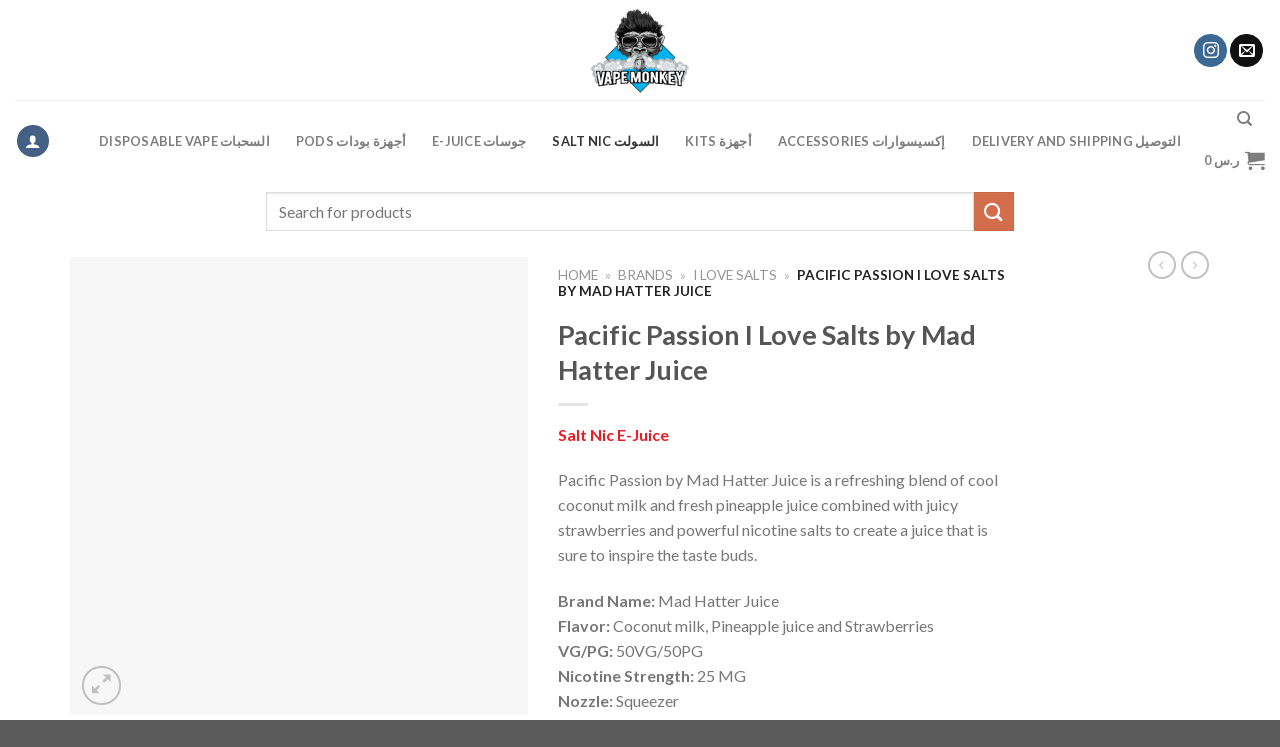

--- FILE ---
content_type: text/html; charset=UTF-8
request_url: https://vape-saudi.com/product/pacific-passion-i-love-salts-by-mad-hatter-juice/
body_size: 41702
content:
<!DOCTYPE html>
<!--[if IE 9 ]> <html lang="en-US" prefix="og: https://ogp.me/ns#" class="ie9 loading-site no-js"> <![endif]-->
<!--[if IE 8 ]> <html lang="en-US" prefix="og: https://ogp.me/ns#" class="ie8 loading-site no-js"> <![endif]-->
<!--[if (gte IE 9)|!(IE)]><!--><html lang="en-US" prefix="og: https://ogp.me/ns#" class="loading-site no-js"> <!--<![endif]-->
<head><meta charset="UTF-8" /><script>if(navigator.userAgent.match(/MSIE|Internet Explorer/i)||navigator.userAgent.match(/Trident\/7\..*?rv:11/i)){var href=document.location.href;if(!href.match(/[?&]nowprocket/)){if(href.indexOf("?")==-1){if(href.indexOf("#")==-1){document.location.href=href+"?nowprocket=1"}else{document.location.href=href.replace("#","?nowprocket=1#")}}else{if(href.indexOf("#")==-1){document.location.href=href+"&nowprocket=1"}else{document.location.href=href.replace("#","&nowprocket=1#")}}}}</script><script>class RocketLazyLoadScripts{constructor(){this.v="1.2.3",this.triggerEvents=["keydown","mousedown","mousemove","touchmove","touchstart","touchend","wheel"],this.userEventHandler=this._triggerListener.bind(this),this.touchStartHandler=this._onTouchStart.bind(this),this.touchMoveHandler=this._onTouchMove.bind(this),this.touchEndHandler=this._onTouchEnd.bind(this),this.clickHandler=this._onClick.bind(this),this.interceptedClicks=[],window.addEventListener("pageshow",t=>{this.persisted=t.persisted}),window.addEventListener("DOMContentLoaded",()=>{this._preconnect3rdParties()}),this.delayedScripts={normal:[],async:[],defer:[]},this.trash=[],this.allJQueries=[]}_addUserInteractionListener(t){if(document.hidden){t._triggerListener();return}this.triggerEvents.forEach(e=>window.addEventListener(e,t.userEventHandler,{passive:!0})),window.addEventListener("touchstart",t.touchStartHandler,{passive:!0}),window.addEventListener("mousedown",t.touchStartHandler),document.addEventListener("visibilitychange",t.userEventHandler)}_removeUserInteractionListener(){this.triggerEvents.forEach(t=>window.removeEventListener(t,this.userEventHandler,{passive:!0})),document.removeEventListener("visibilitychange",this.userEventHandler)}_onTouchStart(t){"HTML"!==t.target.tagName&&(window.addEventListener("touchend",this.touchEndHandler),window.addEventListener("mouseup",this.touchEndHandler),window.addEventListener("touchmove",this.touchMoveHandler,{passive:!0}),window.addEventListener("mousemove",this.touchMoveHandler),t.target.addEventListener("click",this.clickHandler),this._renameDOMAttribute(t.target,"onclick","rocket-onclick"),this._pendingClickStarted())}_onTouchMove(t){window.removeEventListener("touchend",this.touchEndHandler),window.removeEventListener("mouseup",this.touchEndHandler),window.removeEventListener("touchmove",this.touchMoveHandler,{passive:!0}),window.removeEventListener("mousemove",this.touchMoveHandler),t.target.removeEventListener("click",this.clickHandler),this._renameDOMAttribute(t.target,"rocket-onclick","onclick"),this._pendingClickFinished()}_onTouchEnd(t){window.removeEventListener("touchend",this.touchEndHandler),window.removeEventListener("mouseup",this.touchEndHandler),window.removeEventListener("touchmove",this.touchMoveHandler,{passive:!0}),window.removeEventListener("mousemove",this.touchMoveHandler)}_onClick(t){t.target.removeEventListener("click",this.clickHandler),this._renameDOMAttribute(t.target,"rocket-onclick","onclick"),this.interceptedClicks.push(t),t.preventDefault(),t.stopPropagation(),t.stopImmediatePropagation(),this._pendingClickFinished()}_replayClicks(){window.removeEventListener("touchstart",this.touchStartHandler,{passive:!0}),window.removeEventListener("mousedown",this.touchStartHandler),this.interceptedClicks.forEach(t=>{t.target.dispatchEvent(new MouseEvent("click",{view:t.view,bubbles:!0,cancelable:!0}))})}_waitForPendingClicks(){return new Promise(t=>{this._isClickPending?this._pendingClickFinished=t:t()})}_pendingClickStarted(){this._isClickPending=!0}_pendingClickFinished(){this._isClickPending=!1}_renameDOMAttribute(t,e,r){t.hasAttribute&&t.hasAttribute(e)&&(event.target.setAttribute(r,event.target.getAttribute(e)),event.target.removeAttribute(e))}_triggerListener(){this._removeUserInteractionListener(this),"loading"===document.readyState?document.addEventListener("DOMContentLoaded",this._loadEverythingNow.bind(this)):this._loadEverythingNow()}_preconnect3rdParties(){let t=[];document.querySelectorAll("script[type=rocketlazyloadscript]").forEach(e=>{if(e.hasAttribute("src")){let r=new URL(e.src).origin;r!==location.origin&&t.push({src:r,crossOrigin:e.crossOrigin||"module"===e.getAttribute("data-rocket-type")})}}),t=[...new Map(t.map(t=>[JSON.stringify(t),t])).values()],this._batchInjectResourceHints(t,"preconnect")}async _loadEverythingNow(){this.lastBreath=Date.now(),this._delayEventListeners(this),this._delayJQueryReady(this),this._handleDocumentWrite(),this._registerAllDelayedScripts(),this._preloadAllScripts(),await this._loadScriptsFromList(this.delayedScripts.normal),await this._loadScriptsFromList(this.delayedScripts.defer),await this._loadScriptsFromList(this.delayedScripts.async);try{await this._triggerDOMContentLoaded(),await this._triggerWindowLoad()}catch(t){console.error(t)}window.dispatchEvent(new Event("rocket-allScriptsLoaded")),this._waitForPendingClicks().then(()=>{this._replayClicks()}),this._emptyTrash()}_registerAllDelayedScripts(){document.querySelectorAll("script[type=rocketlazyloadscript]").forEach(t=>{t.hasAttribute("data-rocket-src")?t.hasAttribute("async")&&!1!==t.async?this.delayedScripts.async.push(t):t.hasAttribute("defer")&&!1!==t.defer||"module"===t.getAttribute("data-rocket-type")?this.delayedScripts.defer.push(t):this.delayedScripts.normal.push(t):this.delayedScripts.normal.push(t)})}async _transformScript(t){return new Promise((await this._littleBreath(),navigator.userAgent.indexOf("Firefox/")>0||""===navigator.vendor)?e=>{let r=document.createElement("script");[...t.attributes].forEach(t=>{let e=t.nodeName;"type"!==e&&("data-rocket-type"===e&&(e="type"),"data-rocket-src"===e&&(e="src"),r.setAttribute(e,t.nodeValue))}),t.text&&(r.text=t.text),r.hasAttribute("src")?(r.addEventListener("load",e),r.addEventListener("error",e)):(r.text=t.text,e());try{t.parentNode.replaceChild(r,t)}catch(i){e()}}:async e=>{function r(){t.setAttribute("data-rocket-status","failed"),e()}try{let i=t.getAttribute("data-rocket-type"),n=t.getAttribute("data-rocket-src");t.text,i?(t.type=i,t.removeAttribute("data-rocket-type")):t.removeAttribute("type"),t.addEventListener("load",function r(){t.setAttribute("data-rocket-status","executed"),e()}),t.addEventListener("error",r),n?(t.removeAttribute("data-rocket-src"),t.src=n):t.src="data:text/javascript;base64,"+window.btoa(unescape(encodeURIComponent(t.text)))}catch(s){r()}})}async _loadScriptsFromList(t){let e=t.shift();return e&&e.isConnected?(await this._transformScript(e),this._loadScriptsFromList(t)):Promise.resolve()}_preloadAllScripts(){this._batchInjectResourceHints([...this.delayedScripts.normal,...this.delayedScripts.defer,...this.delayedScripts.async],"preload")}_batchInjectResourceHints(t,e){var r=document.createDocumentFragment();t.forEach(t=>{let i=t.getAttribute&&t.getAttribute("data-rocket-src")||t.src;if(i){let n=document.createElement("link");n.href=i,n.rel=e,"preconnect"!==e&&(n.as="script"),t.getAttribute&&"module"===t.getAttribute("data-rocket-type")&&(n.crossOrigin=!0),t.crossOrigin&&(n.crossOrigin=t.crossOrigin),t.integrity&&(n.integrity=t.integrity),r.appendChild(n),this.trash.push(n)}}),document.head.appendChild(r)}_delayEventListeners(t){let e={};function r(t,r){!function t(r){!e[r]&&(e[r]={originalFunctions:{add:r.addEventListener,remove:r.removeEventListener},eventsToRewrite:[]},r.addEventListener=function(){arguments[0]=i(arguments[0]),e[r].originalFunctions.add.apply(r,arguments)},r.removeEventListener=function(){arguments[0]=i(arguments[0]),e[r].originalFunctions.remove.apply(r,arguments)});function i(t){return e[r].eventsToRewrite.indexOf(t)>=0?"rocket-"+t:t}}(t),e[t].eventsToRewrite.push(r)}function i(t,e){let r=t[e];Object.defineProperty(t,e,{get:()=>r||function(){},set(i){t["rocket"+e]=r=i}})}r(document,"DOMContentLoaded"),r(window,"DOMContentLoaded"),r(window,"load"),r(window,"pageshow"),r(document,"readystatechange"),i(document,"onreadystatechange"),i(window,"onload"),i(window,"onpageshow")}_delayJQueryReady(t){let e;function r(r){if(r&&r.fn&&!t.allJQueries.includes(r)){r.fn.ready=r.fn.init.prototype.ready=function(e){return t.domReadyFired?e.bind(document)(r):document.addEventListener("rocket-DOMContentLoaded",()=>e.bind(document)(r)),r([])};let i=r.fn.on;r.fn.on=r.fn.init.prototype.on=function(){if(this[0]===window){function t(t){return t.split(" ").map(t=>"load"===t||0===t.indexOf("load.")?"rocket-jquery-load":t).join(" ")}"string"==typeof arguments[0]||arguments[0]instanceof String?arguments[0]=t(arguments[0]):"object"==typeof arguments[0]&&Object.keys(arguments[0]).forEach(e=>{let r=arguments[0][e];delete arguments[0][e],arguments[0][t(e)]=r})}return i.apply(this,arguments),this},t.allJQueries.push(r)}e=r}r(window.jQuery),Object.defineProperty(window,"jQuery",{get:()=>e,set(t){r(t)}})}async _triggerDOMContentLoaded(){this.domReadyFired=!0,await this._littleBreath(),document.dispatchEvent(new Event("rocket-DOMContentLoaded")),await this._littleBreath(),window.dispatchEvent(new Event("rocket-DOMContentLoaded")),await this._littleBreath(),document.dispatchEvent(new Event("rocket-readystatechange")),await this._littleBreath(),document.rocketonreadystatechange&&document.rocketonreadystatechange()}async _triggerWindowLoad(){await this._littleBreath(),window.dispatchEvent(new Event("rocket-load")),await this._littleBreath(),window.rocketonload&&window.rocketonload(),await this._littleBreath(),this.allJQueries.forEach(t=>t(window).trigger("rocket-jquery-load")),await this._littleBreath();let t=new Event("rocket-pageshow");t.persisted=this.persisted,window.dispatchEvent(t),await this._littleBreath(),window.rocketonpageshow&&window.rocketonpageshow({persisted:this.persisted})}_handleDocumentWrite(){let t=new Map;document.write=document.writeln=function(e){let r=document.currentScript;r||console.error("WPRocket unable to document.write this: "+e);let i=document.createRange(),n=r.parentElement,s=t.get(r);void 0===s&&(s=r.nextSibling,t.set(r,s));let a=document.createDocumentFragment();i.setStart(a,0),a.appendChild(i.createContextualFragment(e)),n.insertBefore(a,s)}}async _littleBreath(){Date.now()-this.lastBreath>45&&(await this._requestAnimFrame(),this.lastBreath=Date.now())}async _requestAnimFrame(){return document.hidden?new Promise(t=>setTimeout(t)):new Promise(t=>requestAnimationFrame(t))}_emptyTrash(){this.trash.forEach(t=>t.remove())}static run(){let t=new RocketLazyLoadScripts;t._addUserInteractionListener(t)}}RocketLazyLoadScripts.run();</script>
	
	<meta name="viewport" content="width=device-width, initial-scale=1.0, maximum-scale=1.0, user-scalable=no" />
	<meta name="google-site-verification" content="YE4s2JHflUnuLl3oX2irgQs_hD5qKfHlOnOdvNe7pqo" />
	<meta name="ahrefs-site-verification" content="1be469698148bfbda64781e7717d3eeed742873651d88b00b888ba5fc933d342">
	<link rel="profile" href="http://gmpg.org/xfn/11" />
	<link rel="pingback" href="https://vape-saudi.com/xmlrpc.php" />
<script type="rocketlazyloadscript">(function(html){html.className = html.className.replace(/\bno-js\b/,'js')})(document.documentElement);</script>
<meta name="viewport" content="width=device-width, initial-scale=1, maximum-scale=1" />
<!-- Search Engine Optimization by Rank Math - https://s.rankmath.com/home -->
<title>Pacific Passion Love Salts by Mad Hatter Juice - Vape Saudi</title><link rel="preload" as="style" href="https://fonts.googleapis.com/css?family=Lato%3Aregular%2C700%2C400%2C700%7CDancing%20Script%3Aregular%2C400&#038;display=swap" /><link rel="stylesheet" href="https://fonts.googleapis.com/css?family=Lato%3Aregular%2C700%2C400%2C700%7CDancing%20Script%3Aregular%2C400&#038;display=swap" media="print" onload="this.media='all'" /><noscript><link rel="stylesheet" href="https://fonts.googleapis.com/css?family=Lato%3Aregular%2C700%2C400%2C700%7CDancing%20Script%3Aregular%2C400&#038;display=swap" /></noscript>
<meta name="description" content="Pacific Passion Love Salts by Mad Hatter Juice has traveled to the deepest parts of the Pacific Island regions to bring to you."/>
<meta name="robots" content="follow, index"/>
<link rel="canonical" href="https://vape-saudi.com/product/pacific-passion-i-love-salts-by-mad-hatter-juice/" />
<meta property="og:locale" content="en_US" />
<meta property="og:type" content="product" />
<meta property="og:title" content="Pacific Passion Love Salts by Mad Hatter Juice - Vape Saudi" />
<meta property="og:description" content="Pacific Passion Love Salts by Mad Hatter Juice has traveled to the deepest parts of the Pacific Island regions to bring to you." />
<meta property="og:url" content="https://vape-saudi.com/product/pacific-passion-i-love-salts-by-mad-hatter-juice/" />
<meta property="og:site_name" content="Vape Saudi" />
<meta property="og:updated_time" content="2023-03-29T04:39:10+00:00" />
<meta property="og:image" content="https://vape-saudi.com/wp-content/uploads/2023/03/Pacific-Passion.jpg" />
<meta property="og:image:secure_url" content="https://vape-saudi.com/wp-content/uploads/2023/03/Pacific-Passion.jpg" />
<meta property="og:image:width" content="648" />
<meta property="og:image:height" content="648" />
<meta property="og:image:alt" content="Pacific Passion" />
<meta property="og:image:type" content="image/jpeg" />
<meta property="product:brand" content="I Love Salts" />
<meta name="twitter:card" content="summary_large_image" />
<meta name="twitter:title" content="Pacific Passion Love Salts by Mad Hatter Juice - Vape Saudi" />
<meta name="twitter:description" content="Pacific Passion Love Salts by Mad Hatter Juice has traveled to the deepest parts of the Pacific Island regions to bring to you." />
<meta name="twitter:image" content="https://vape-saudi.com/wp-content/uploads/2023/03/Pacific-Passion.jpg" />
<meta name="twitter:label1" content="Price" />
<meta name="twitter:data1" content="&#x631;.&#x633;&nbsp;0" />
<meta name="twitter:label2" content="Availability" />
<meta name="twitter:data2" content="Out of stock" />
<!-- /Rank Math WordPress SEO plugin -->

<link rel='dns-prefetch' href='//cdn.jsdelivr.net' />
<link rel='dns-prefetch' href='//fonts.googleapis.com' />
<link href='https://fonts.gstatic.com' crossorigin rel='preconnect' />
<link rel="alternate" type="application/rss+xml" title="Vape Saudi &raquo; Feed" href="https://vape-saudi.com/feed/" />
<link rel="alternate" type="application/rss+xml" title="Vape Saudi &raquo; Comments Feed" href="https://vape-saudi.com/comments/feed/" />
<link rel="alternate" type="application/rss+xml" title="Vape Saudi &raquo; Pacific Passion I Love Salts by Mad Hatter Juice Comments Feed" href="https://vape-saudi.com/product/pacific-passion-i-love-salts-by-mad-hatter-juice/feed/" />
<link rel="alternate" title="oEmbed (JSON)" type="application/json+oembed" href="https://vape-saudi.com/wp-json/oembed/1.0/embed?url=https%3A%2F%2Fvape-saudi.com%2Fproduct%2Fpacific-passion-i-love-salts-by-mad-hatter-juice%2F" />
<link rel="alternate" title="oEmbed (XML)" type="text/xml+oembed" href="https://vape-saudi.com/wp-json/oembed/1.0/embed?url=https%3A%2F%2Fvape-saudi.com%2Fproduct%2Fpacific-passion-i-love-salts-by-mad-hatter-juice%2F&#038;format=xml" />
<link rel="prefetch" href="https://vape-saudi.com/wp-content/themes/flatsome/assets/js/chunk.countup.fe2c1016.js" />
<link rel="prefetch" href="https://vape-saudi.com/wp-content/themes/flatsome/assets/js/chunk.sticky-sidebar.a58a6557.js" />
<link rel="prefetch" href="https://vape-saudi.com/wp-content/themes/flatsome/assets/js/chunk.tooltips.29144c1c.js" />
<link rel="prefetch" href="https://vape-saudi.com/wp-content/themes/flatsome/assets/js/chunk.vendors-popups.947eca5c.js" />
<link rel="prefetch" href="https://vape-saudi.com/wp-content/themes/flatsome/assets/js/chunk.vendors-slider.f0d2cbc9.js" />
<style id='wp-img-auto-sizes-contain-inline-css' type='text/css'>
img:is([sizes=auto i],[sizes^="auto," i]){contain-intrinsic-size:3000px 1500px}
/*# sourceURL=wp-img-auto-sizes-contain-inline-css */
</style>
<link data-minify="1" rel='stylesheet' id='ht_ctc_main_css-css' href='https://vape-saudi.com/wp-content/cache/min/1/wp-content/plugins/click-to-chat-for-whatsapp/new/inc/assets/css/main.css?ver=1713266804' type='text/css' media='all' />
<style id='classic-theme-styles-inline-css' type='text/css'>
/*! This file is auto-generated */
.wp-block-button__link{color:#fff;background-color:#32373c;border-radius:9999px;box-shadow:none;text-decoration:none;padding:calc(.667em + 2px) calc(1.333em + 2px);font-size:1.125em}.wp-block-file__button{background:#32373c;color:#fff;text-decoration:none}
/*# sourceURL=/wp-includes/css/classic-themes.min.css */
</style>
<link data-minify="1" rel='stylesheet' id='contact-form-7-css' href='https://vape-saudi.com/wp-content/cache/min/1/wp-content/plugins/contact-form-7/includes/css/styles.css?ver=1713266804' type='text/css' media='all' />
<link rel='stylesheet' id='delivery-drivers-for-woocommerce-css' href='https://vape-saudi.com/wp-content/plugins/delivery-drivers-for-woocommerce/public/css/ddwc-public.min.css?ver=3.3.1' type='text/css' media='all' />
<link data-minify="1" rel='stylesheet' id='delivery-drivers-for-woocommerce-fontawesome-css' href='https://vape-saudi.com/wp-content/cache/min/1/wp-content/plugins/delivery-drivers-for-woocommerce/public/css/fontawesome/all.min.css?ver=1713266804' type='text/css' media='all' />
<link rel='stylesheet' id='points-and-rewards-for-woocommerce-css' href='https://vape-saudi.com/wp-content/plugins/points-and-rewards-for-woocommerce/public/css/points-rewards-for-woocommerce-public.min.css?ver=1.5.0' type='text/css' media='all' />
<link data-minify="1" rel='stylesheet' id='wcva-shop-frontend-css' href='https://vape-saudi.com/wp-content/cache/min/1/wp-content/plugins/woocommerce-colororimage-variation-select/css/shop-frontend.css?ver=1713266804' type='text/css' media='all' />
<link rel='stylesheet' id='photoswipe-css' href='https://vape-saudi.com/wp-content/plugins/woocommerce/assets/css/photoswipe/photoswipe.min.css?ver=6.1.2' type='text/css' media='all' />
<link rel='stylesheet' id='photoswipe-default-skin-css' href='https://vape-saudi.com/wp-content/plugins/woocommerce/assets/css/photoswipe/default-skin/default-skin.min.css?ver=6.1.2' type='text/css' media='all' />
<style id='woocommerce-inline-inline-css' type='text/css'>
.woocommerce form .form-row .required { visibility: visible; }
/*# sourceURL=woocommerce-inline-inline-css */
</style>
<link data-minify="1" rel='stylesheet' id='yith_wcas_frontend-css' href='https://vape-saudi.com/wp-content/cache/min/1/wp-content/plugins/yith-woocommerce-ajax-search-premium/assets/css/yith_wcas_ajax_search.css?ver=1713266804' type='text/css' media='all' />
<style id='yith_wcas_frontend-inline-css' type='text/css'>

                .autocomplete-suggestion{
                    padding-right: 20px;
                }
                .woocommerce .autocomplete-suggestion  span.yith_wcas_result_on_sale,
                .autocomplete-suggestion  span.yith_wcas_result_on_sale{
                        background: #7eb742;
                        color: #ffffff
                }
                .woocommerce .autocomplete-suggestion  span.yith_wcas_result_outofstock,
                .autocomplete-suggestion  span.yith_wcas_result_outofstock{
                        background: #7a7a7a;
                        color: #ffffff
                }
                .woocommerce .autocomplete-suggestion  span.yith_wcas_result_featured,
                .autocomplete-suggestion  span.yith_wcas_result_featured{
                        background: #c0392b;
                        color: #ffffff
                }
                .autocomplete-suggestion img{
                    width: 50px;
                }
                .autocomplete-suggestion .yith_wcas_result_content .title{
                    color: #004b91;
                }
                .autocomplete-suggestion{
                                    min-height: 60px;
                                }
/*# sourceURL=yith_wcas_frontend-inline-css */
</style>
<link data-minify="1" rel='stylesheet' id='woo_discount_pro_style-css' href='https://vape-saudi.com/wp-content/cache/min/1/wp-content/plugins/woo-discount-rules-pro/Assets/Css/awdr_style.css?ver=1713266804' type='text/css' media='all' />
<link data-minify="1" rel='stylesheet' id='flatsome-main-css' href='https://vape-saudi.com/wp-content/cache/min/1/wp-content/themes/flatsome/assets/css/flatsome.css?ver=1713266804' type='text/css' media='all' />
<style id='flatsome-main-inline-css' type='text/css'>
@font-face {
				font-family: "fl-icons";
				font-display: block;
				src: url(https://vape-saudi.com/wp-content/themes/flatsome/assets/css/icons/fl-icons.eot?v=3.15.3);
				src:
					url(https://vape-saudi.com/wp-content/themes/flatsome/assets/css/icons/fl-icons.eot#iefix?v=3.15.3) format("embedded-opentype"),
					url(https://vape-saudi.com/wp-content/themes/flatsome/assets/css/icons/fl-icons.woff2?v=3.15.3) format("woff2"),
					url(https://vape-saudi.com/wp-content/themes/flatsome/assets/css/icons/fl-icons.ttf?v=3.15.3) format("truetype"),
					url(https://vape-saudi.com/wp-content/themes/flatsome/assets/css/icons/fl-icons.woff?v=3.15.3) format("woff"),
					url(https://vape-saudi.com/wp-content/themes/flatsome/assets/css/icons/fl-icons.svg?v=3.15.3#fl-icons) format("svg");
			}
/*# sourceURL=flatsome-main-inline-css */
</style>
<link data-minify="1" rel='stylesheet' id='flatsome-shop-css' href='https://vape-saudi.com/wp-content/cache/min/1/wp-content/themes/flatsome/assets/css/flatsome-shop.css?ver=1713266804' type='text/css' media='all' />
<link data-minify="1" rel='stylesheet' id='flatsome-style-css' href='https://vape-saudi.com/wp-content/cache/min/1/wp-content/themes/flatsome-child/style.css?ver=1713266804' type='text/css' media='all' />

<script type="rocketlazyloadscript" data-rocket-type="text/javascript" data-rocket-src="https://vape-saudi.com/wp-includes/js/jquery/jquery.min.js?ver=3.7.1" id="jquery-core-js"></script>
<script type="rocketlazyloadscript" data-rocket-type="text/javascript" data-rocket-src="https://vape-saudi.com/wp-includes/js/clipboard.min.js?ver=2.0.11" id="clipboard-js"></script>
<script type="text/javascript" id="points-and-rewards-for-woocommerce-js-extra">
/* <![CDATA[ */
var wps_wpr = {"ajaxurl":"https://vape-saudi.com/wp-admin/admin-ajax.php","message":"Please enter a valid points","empty_notice":"Please enter some points !!","minimum_points":"200","confirmation_msg":"Do you really want to upgrade your user level as this process will deduct the required points from your account?","minimum_points_text":"The minimum Points Required To Convert Points To Coupons is 200","wps_wpr_custom_notice":"The number of points you had entered will get deducted from your Account","wps_wpr_nonce":"eeae1c6481","wps_wpr_cart_points_rate":"40","wps_wpr_cart_price_rate":"1","not_allowed":"Please enter some valid points!","not_suffient":"You do not have a sufficient amount of points","above_order_limit":"Entered points do not apply to this order.","points_empty":"Please enter points.","checkout_page":"","wps_user_current_points":"0"};
//# sourceURL=points-and-rewards-for-woocommerce-js-extra
/* ]]> */
</script>
<script type="rocketlazyloadscript" data-minify="1" data-rocket-type="text/javascript" data-rocket-src="https://vape-saudi.com/wp-content/cache/min/1/wp-content/plugins/points-and-rewards-for-woocommerce/public/js/points-rewards-for-woocommerce-public.js?ver=1713266804" id="points-and-rewards-for-woocommerce-js"></script>
<script type="rocketlazyloadscript" data-minify="1" data-rocket-type="text/javascript" data-rocket-src="https://vape-saudi.com/wp-content/cache/min/1/wp-content/plugins/woocommerce-colororimage-variation-select/js/shop-frontend.js?ver=1713266804" id="wcva-shop-frontend-js"></script>
<link rel="https://api.w.org/" href="https://vape-saudi.com/wp-json/" /><link rel="alternate" title="JSON" type="application/json" href="https://vape-saudi.com/wp-json/wp/v2/product/96510" /><link rel="EditURI" type="application/rsd+xml" title="RSD" href="https://vape-saudi.com/xmlrpc.php?rsd" />
<meta name="generator" content="WordPress 6.9" />
<link rel='shortlink' href='https://vape-saudi.com/?p=96510' />
<meta name="generator" content="Site Kit by Google 1.103.0" /><style>.woocommerce-product-gallery{ opacity: 1 !important; }</style><style>.bg{opacity: 0; transition: opacity 1s; -webkit-transition: opacity 1s;} .bg-loaded{opacity: 1;}</style><!--[if IE]><link rel="stylesheet" type="text/css" href="https://vape-saudi.com/wp-content/themes/flatsome/assets/css/ie-fallback.css"><script src="//cdnjs.cloudflare.com/ajax/libs/html5shiv/3.6.1/html5shiv.js"></script><script>var head = document.getElementsByTagName('head')[0],style = document.createElement('style');style.type = 'text/css';style.styleSheet.cssText = ':before,:after{content:none !important';head.appendChild(style);setTimeout(function(){head.removeChild(style);}, 0);</script><script src="https://vape-saudi.com/wp-content/themes/flatsome/assets/libs/ie-flexibility.js"></script><![endif]--><!-- Global site tag (gtag.js) - Google Analytics -->
<script type="rocketlazyloadscript" async data-rocket-src="https://www.googletagmanager.com/gtag/js?id=G-7XWNDE0RN2"></script>
<script type="rocketlazyloadscript">
window.dataLayer = window.dataLayer || [];
function gtag(){dataLayer.push(arguments);}
gtag('js', new Date());

gtag('config', 'G-7XWNDE0RN2');
</script>
<!-- Global site tag (gtag.js) - Google Analytics -->
<script type="rocketlazyloadscript" async data-rocket-src="https://www.googletagmanager.com/gtag/js?id=UA-199132058-5"></script>
<script type="rocketlazyloadscript">
window.dataLayer = window.dataLayer || [];
function gtag(){dataLayer.push(arguments);}
gtag('js', new Date());

gtag('config', 'UA-199132058-5');
</script>
<script type="rocketlazyloadscript" data-minify="1" data-rocket-src="https://vape-saudi.com/wp-content/cache/min/1/p/platform.js?ver=1713266804" defer></script>	<noscript><style>.woocommerce-product-gallery{ opacity: 1 !important; }</style></noscript>
	<link rel="icon" href="https://vape-saudi.com/wp-content/uploads/2022/10/Vape-Monkey-Logo-Final-Blue-Smallest-100x100.png" sizes="32x32" />
<link rel="icon" href="https://vape-saudi.com/wp-content/uploads/2022/10/Vape-Monkey-Logo-Final-Blue-Smallest-280x280.png" sizes="192x192" />
<link rel="apple-touch-icon" href="https://vape-saudi.com/wp-content/uploads/2022/10/Vape-Monkey-Logo-Final-Blue-Smallest-280x280.png" />
<meta name="msapplication-TileImage" content="https://vape-saudi.com/wp-content/uploads/2022/10/Vape-Monkey-Logo-Final-Blue-Smallest-280x280.png" />
<style id="custom-css" type="text/css">:root {--primary-color: #446084;}.full-width .ubermenu-nav, .container, .row{max-width: 1170px}.row.row-collapse{max-width: 1140px}.row.row-small{max-width: 1162.5px}.row.row-large{max-width: 1200px}.header-main{height: 100px}#logo img{max-height: 100px}#logo{width:200px;}.header-bottom{min-height: 50px}.header-top{min-height: 30px}.transparent .header-main{height: 30px}.transparent #logo img{max-height: 30px}.has-transparent + .page-title:first-of-type,.has-transparent + #main > .page-title,.has-transparent + #main > div > .page-title,.has-transparent + #main .page-header-wrapper:first-of-type .page-title{padding-top: 110px;}.header.show-on-scroll,.stuck .header-main{height:65px!important}.stuck #logo img{max-height: 65px!important}.header-bg-color {background-color: #ffffff}.header-bottom {background-color: #ffffff}.header-main .nav > li > a{line-height: 16px }.stuck .header-main .nav > li > a{line-height: 50px }.header-bottom-nav > li > a{line-height: 16px }@media (max-width: 549px) {.header-main{height: 100px}#logo img{max-height: 100px}}.main-menu-overlay{background-color: #000000}.header-top{background-color:#ffffff!important;}body{font-family:"Lato", sans-serif}body{font-weight: 400}.nav > li > a {font-family:"Lato", sans-serif;}.mobile-sidebar-levels-2 .nav > li > ul > li > a {font-family:"Lato", sans-serif;}.nav > li > a {font-weight: 700;}.mobile-sidebar-levels-2 .nav > li > ul > li > a {font-weight: 700;}h1,h2,h3,h4,h5,h6,.heading-font, .off-canvas-center .nav-sidebar.nav-vertical > li > a{font-family: "Lato", sans-serif;}h1,h2,h3,h4,h5,h6,.heading-font,.banner h1,.banner h2{font-weight: 700;}.alt-font{font-family: "Dancing Script", sans-serif;}.alt-font{font-weight: 400!important;}.shop-page-title.featured-title .title-bg{ background-image: url(https://vape-saudi.com/wp-content/uploads/2023/03/Pacific-Passion.jpg)!important;}@media screen and (min-width: 550px){.products .box-vertical .box-image{min-width: 247px!important;width: 247px!important;}}.footer-1{background-color: #ffffff}.footer-2{background-color: rgba(119,119,119,0.65)}/* Custom CSS */.saudi_special_vat_red{display:none;background-color:red;color:#fff;text-align:center;padding:1% 5px}.tagged_as a{cursor:text}div#popmake-21969 .clear{text-align:center!important}ul.wccpf-field-layout-horizontal,ul.wccpf-field-layout-horizontal li{display:inline-block;padding:5px}.text_align_center{text-align:center}.text_align_left{text-align:left}.clr_black{color:#000}.f_weight_bold{font-weight:700}.f_weight_normal{font-weight:400}.f_size_onerem{font-size:1rem}.max-width-60px{width:60px}.margin-5px{margin:5px}.display-inline-block{display:inline-block}.whatsapp_outer{width:50px;position:fixed;bottom:10px;right:10px}#popmake-48325{background-image:url(https://vape-dubai.com/wp-content/uploads/2020/07/New-Project3.png);padding:20px 30px;background-size:cover;background-position:right}#popmake-48325 h2{color:#fff;padding-top:20vh}#popmake-48325 ul{color:#fff;list-style:circle inside}.webapp{display:inline-block;width:100%}.row.category-page-row .shop-container .term-description p{display:none}.row.category-page-row .shop-container .term-description a.minimize_spl{display:none}.row.category-page-row .shop-container .term-description p.term_first{display:block;margin:0}.header-wrapper div#top-bar > *{display:none}.zopim{display:none!important}.mc-banner{bottom:0;top:unset!important}div#popmake-21969 .clear{text-align:center!important}a.glink.nturl.notranslate{display:none}body:after{content:"WARNING : This product contains nicotine. Nicotine is an addictive chemical.";background-color:#000;color:#fff;text-align:center;display:inline-block;border:4px solid #fff;margin:4px;width:calc(100% - 8px);padding:2px;font-size:28px;text-transform:capitalize}@media only screen and (max-width: 800px) {#popmake-48325 h2{padding-top:0}body:before{font-size:16px}}.nav-size-xlarge>li>a{font-size:.8em}.wp-gr .wp-google-review:nth-child(2){display:none}.center.spl_margin .box.box-category{margin-bottom:8%}.center.spl_margin .box.box-category img{margin-top:-6%!important}#billing_address_2_field > label,#shipping_address_2_field > label{opacity:1;overflow:inherit;display:block}#billing_address_2_field > label .optional,#shipping_address_2_field > label .optional{display:none}@media only screen and (min-width: 550px) {p#billing_state_field,p#shipping_state_field,p#billing_phone_field,p#shipping_phone_field,p#billing_email_field,p#shipping_email_field{width:48%;display:inline-block}p#billing_phone_field,p#shipping_phone_field{margin-right:4%}}#billing_id_field .optional,#billing_type_field .optional{display:none}.search_outer{position:relative;width:100%;text-align:center;margin-bottom:-24px}.search_outer #yith-ajaxsearchform .search-navigation{width:calc(100% - 150px);max-width:600px}.search_outer #yith-ajaxsearchform .search-navigation #yith-s{margin-top:-3px;padding:19px 30px}#header::before{text-align:center;width:100%;display:inline-block}.full_length_header{width:100%;text-align:center;padding:0 0 5px;background-color:#FFE900}.full_length_header a{color:#446084}/*************** age gate start***************/.fullscreen_agegate_az{position:fixed;top:0;background-color:rgba(0,0,0,0.8);width:100%;height:100%;z-index:100000;display:none}.screen_agegate_az{text-align: center;position: fixed;top: 6%;right: 0;left: 0;margin: 0 auto;width: 96%;max-width: 600px}.screen_agegate_az h2{color:#fff}.screen_agegate_az h3{color:#fff}.screen_agegate_az h4{color:#fff}.screen_agegate_az a{color:#fff}.screen_agegate_az input{color:#fff}.screen_agegate_az div{color:#fff}.az-age-gate-logo-image{max-height: 24vh;width: auto;max-width: 100%}.screen_agegate_az .az_agegate_yes_button{background-color: green}.screen_agegate_az .az_agegate_no_button{background-color: red}/*************** age gate end***************/.search_outer{position:relative;width:100%;text-align:center;margin-bottom:-24px}.search_outer #yith-ajaxsearchform .search-navigation{width:calc(100% - 150px);max-width:600px}.search_outer #yith-ajaxsearchform .search-navigation #yith-s{margin-top:-3px;padding:19px 30px}@media only screen and (max-width: 48em) {/*************** ADD MOBILE ONLY CSS HERE***************/}@media screen and (min-width: 850px){.gallery-columns-6 .gallery-item, .large-columns-6>.col, .large-columns-6 .flickity-slider>.col {max-width: 18.66667% !important;-ms-flex-preferred-size: 16.66667% !important;flex-basis: 18.66667% !important;}}#grw_widget-2 .grw-widget-title{font-size: 1em!important;font-weight: 600!important;letter-spacing: .05em!important;text-transform: uppercase!important;}.aps-group-horizontal .aps-each-icon:first-child {margin-left: 5px !important;}.wp-gr.wpac a.wp-google-name {color: #FFFFFF!important;}.wp-gr .wp-google-url { font-weight:bold!important;color: #FFFFFF!important;text-decoration:underline!important;}.aps-group-horizontal{text-align:center!important;}.box-label .box-text {width: 195px;}.video-fit video, .video-fit iframe, img.back-image, .image-cover img, .has-format img, .has-equal-box-heights .box-image img {object-position: 50% 16%;}@media screen and (max-width: 850px){.box-label .box-text {width: 100%!important;margin: 0px!important;}}.label-new.menu-item > a:after{content:"New";}.label-hot.menu-item > a:after{content:"Hot";}.label-sale.menu-item > a:after{content:"Sale";}.label-popular.menu-item > a:after{content:"Popular";}</style>		<style type="text/css" id="wp-custom-css">
			#header > div > div.search_outer > div {
    margin: auto;
    width: 60%;
    padding: 10px;
}

/* place order button*/
#place_order {
  display: none;
}

/*add to cart*/
.single_add_to_cart_button.button.alt {
  display: none;
}		</style>
		<style id="infinite-scroll-css" type="text/css">.page-load-status,.archive .woocommerce-pagination {display: none;}</style><noscript><style id="rocket-lazyload-nojs-css">.rll-youtube-player, [data-lazy-src]{display:none !important;}</style></noscript><style id='global-styles-inline-css' type='text/css'>
:root{--wp--preset--aspect-ratio--square: 1;--wp--preset--aspect-ratio--4-3: 4/3;--wp--preset--aspect-ratio--3-4: 3/4;--wp--preset--aspect-ratio--3-2: 3/2;--wp--preset--aspect-ratio--2-3: 2/3;--wp--preset--aspect-ratio--16-9: 16/9;--wp--preset--aspect-ratio--9-16: 9/16;--wp--preset--color--black: #000000;--wp--preset--color--cyan-bluish-gray: #abb8c3;--wp--preset--color--white: #ffffff;--wp--preset--color--pale-pink: #f78da7;--wp--preset--color--vivid-red: #cf2e2e;--wp--preset--color--luminous-vivid-orange: #ff6900;--wp--preset--color--luminous-vivid-amber: #fcb900;--wp--preset--color--light-green-cyan: #7bdcb5;--wp--preset--color--vivid-green-cyan: #00d084;--wp--preset--color--pale-cyan-blue: #8ed1fc;--wp--preset--color--vivid-cyan-blue: #0693e3;--wp--preset--color--vivid-purple: #9b51e0;--wp--preset--gradient--vivid-cyan-blue-to-vivid-purple: linear-gradient(135deg,rgb(6,147,227) 0%,rgb(155,81,224) 100%);--wp--preset--gradient--light-green-cyan-to-vivid-green-cyan: linear-gradient(135deg,rgb(122,220,180) 0%,rgb(0,208,130) 100%);--wp--preset--gradient--luminous-vivid-amber-to-luminous-vivid-orange: linear-gradient(135deg,rgb(252,185,0) 0%,rgb(255,105,0) 100%);--wp--preset--gradient--luminous-vivid-orange-to-vivid-red: linear-gradient(135deg,rgb(255,105,0) 0%,rgb(207,46,46) 100%);--wp--preset--gradient--very-light-gray-to-cyan-bluish-gray: linear-gradient(135deg,rgb(238,238,238) 0%,rgb(169,184,195) 100%);--wp--preset--gradient--cool-to-warm-spectrum: linear-gradient(135deg,rgb(74,234,220) 0%,rgb(151,120,209) 20%,rgb(207,42,186) 40%,rgb(238,44,130) 60%,rgb(251,105,98) 80%,rgb(254,248,76) 100%);--wp--preset--gradient--blush-light-purple: linear-gradient(135deg,rgb(255,206,236) 0%,rgb(152,150,240) 100%);--wp--preset--gradient--blush-bordeaux: linear-gradient(135deg,rgb(254,205,165) 0%,rgb(254,45,45) 50%,rgb(107,0,62) 100%);--wp--preset--gradient--luminous-dusk: linear-gradient(135deg,rgb(255,203,112) 0%,rgb(199,81,192) 50%,rgb(65,88,208) 100%);--wp--preset--gradient--pale-ocean: linear-gradient(135deg,rgb(255,245,203) 0%,rgb(182,227,212) 50%,rgb(51,167,181) 100%);--wp--preset--gradient--electric-grass: linear-gradient(135deg,rgb(202,248,128) 0%,rgb(113,206,126) 100%);--wp--preset--gradient--midnight: linear-gradient(135deg,rgb(2,3,129) 0%,rgb(40,116,252) 100%);--wp--preset--font-size--small: 13px;--wp--preset--font-size--medium: 20px;--wp--preset--font-size--large: 36px;--wp--preset--font-size--x-large: 42px;--wp--preset--spacing--20: 0.44rem;--wp--preset--spacing--30: 0.67rem;--wp--preset--spacing--40: 1rem;--wp--preset--spacing--50: 1.5rem;--wp--preset--spacing--60: 2.25rem;--wp--preset--spacing--70: 3.38rem;--wp--preset--spacing--80: 5.06rem;--wp--preset--shadow--natural: 6px 6px 9px rgba(0, 0, 0, 0.2);--wp--preset--shadow--deep: 12px 12px 50px rgba(0, 0, 0, 0.4);--wp--preset--shadow--sharp: 6px 6px 0px rgba(0, 0, 0, 0.2);--wp--preset--shadow--outlined: 6px 6px 0px -3px rgb(255, 255, 255), 6px 6px rgb(0, 0, 0);--wp--preset--shadow--crisp: 6px 6px 0px rgb(0, 0, 0);}:where(.is-layout-flex){gap: 0.5em;}:where(.is-layout-grid){gap: 0.5em;}body .is-layout-flex{display: flex;}.is-layout-flex{flex-wrap: wrap;align-items: center;}.is-layout-flex > :is(*, div){margin: 0;}body .is-layout-grid{display: grid;}.is-layout-grid > :is(*, div){margin: 0;}:where(.wp-block-columns.is-layout-flex){gap: 2em;}:where(.wp-block-columns.is-layout-grid){gap: 2em;}:where(.wp-block-post-template.is-layout-flex){gap: 1.25em;}:where(.wp-block-post-template.is-layout-grid){gap: 1.25em;}.has-black-color{color: var(--wp--preset--color--black) !important;}.has-cyan-bluish-gray-color{color: var(--wp--preset--color--cyan-bluish-gray) !important;}.has-white-color{color: var(--wp--preset--color--white) !important;}.has-pale-pink-color{color: var(--wp--preset--color--pale-pink) !important;}.has-vivid-red-color{color: var(--wp--preset--color--vivid-red) !important;}.has-luminous-vivid-orange-color{color: var(--wp--preset--color--luminous-vivid-orange) !important;}.has-luminous-vivid-amber-color{color: var(--wp--preset--color--luminous-vivid-amber) !important;}.has-light-green-cyan-color{color: var(--wp--preset--color--light-green-cyan) !important;}.has-vivid-green-cyan-color{color: var(--wp--preset--color--vivid-green-cyan) !important;}.has-pale-cyan-blue-color{color: var(--wp--preset--color--pale-cyan-blue) !important;}.has-vivid-cyan-blue-color{color: var(--wp--preset--color--vivid-cyan-blue) !important;}.has-vivid-purple-color{color: var(--wp--preset--color--vivid-purple) !important;}.has-black-background-color{background-color: var(--wp--preset--color--black) !important;}.has-cyan-bluish-gray-background-color{background-color: var(--wp--preset--color--cyan-bluish-gray) !important;}.has-white-background-color{background-color: var(--wp--preset--color--white) !important;}.has-pale-pink-background-color{background-color: var(--wp--preset--color--pale-pink) !important;}.has-vivid-red-background-color{background-color: var(--wp--preset--color--vivid-red) !important;}.has-luminous-vivid-orange-background-color{background-color: var(--wp--preset--color--luminous-vivid-orange) !important;}.has-luminous-vivid-amber-background-color{background-color: var(--wp--preset--color--luminous-vivid-amber) !important;}.has-light-green-cyan-background-color{background-color: var(--wp--preset--color--light-green-cyan) !important;}.has-vivid-green-cyan-background-color{background-color: var(--wp--preset--color--vivid-green-cyan) !important;}.has-pale-cyan-blue-background-color{background-color: var(--wp--preset--color--pale-cyan-blue) !important;}.has-vivid-cyan-blue-background-color{background-color: var(--wp--preset--color--vivid-cyan-blue) !important;}.has-vivid-purple-background-color{background-color: var(--wp--preset--color--vivid-purple) !important;}.has-black-border-color{border-color: var(--wp--preset--color--black) !important;}.has-cyan-bluish-gray-border-color{border-color: var(--wp--preset--color--cyan-bluish-gray) !important;}.has-white-border-color{border-color: var(--wp--preset--color--white) !important;}.has-pale-pink-border-color{border-color: var(--wp--preset--color--pale-pink) !important;}.has-vivid-red-border-color{border-color: var(--wp--preset--color--vivid-red) !important;}.has-luminous-vivid-orange-border-color{border-color: var(--wp--preset--color--luminous-vivid-orange) !important;}.has-luminous-vivid-amber-border-color{border-color: var(--wp--preset--color--luminous-vivid-amber) !important;}.has-light-green-cyan-border-color{border-color: var(--wp--preset--color--light-green-cyan) !important;}.has-vivid-green-cyan-border-color{border-color: var(--wp--preset--color--vivid-green-cyan) !important;}.has-pale-cyan-blue-border-color{border-color: var(--wp--preset--color--pale-cyan-blue) !important;}.has-vivid-cyan-blue-border-color{border-color: var(--wp--preset--color--vivid-cyan-blue) !important;}.has-vivid-purple-border-color{border-color: var(--wp--preset--color--vivid-purple) !important;}.has-vivid-cyan-blue-to-vivid-purple-gradient-background{background: var(--wp--preset--gradient--vivid-cyan-blue-to-vivid-purple) !important;}.has-light-green-cyan-to-vivid-green-cyan-gradient-background{background: var(--wp--preset--gradient--light-green-cyan-to-vivid-green-cyan) !important;}.has-luminous-vivid-amber-to-luminous-vivid-orange-gradient-background{background: var(--wp--preset--gradient--luminous-vivid-amber-to-luminous-vivid-orange) !important;}.has-luminous-vivid-orange-to-vivid-red-gradient-background{background: var(--wp--preset--gradient--luminous-vivid-orange-to-vivid-red) !important;}.has-very-light-gray-to-cyan-bluish-gray-gradient-background{background: var(--wp--preset--gradient--very-light-gray-to-cyan-bluish-gray) !important;}.has-cool-to-warm-spectrum-gradient-background{background: var(--wp--preset--gradient--cool-to-warm-spectrum) !important;}.has-blush-light-purple-gradient-background{background: var(--wp--preset--gradient--blush-light-purple) !important;}.has-blush-bordeaux-gradient-background{background: var(--wp--preset--gradient--blush-bordeaux) !important;}.has-luminous-dusk-gradient-background{background: var(--wp--preset--gradient--luminous-dusk) !important;}.has-pale-ocean-gradient-background{background: var(--wp--preset--gradient--pale-ocean) !important;}.has-electric-grass-gradient-background{background: var(--wp--preset--gradient--electric-grass) !important;}.has-midnight-gradient-background{background: var(--wp--preset--gradient--midnight) !important;}.has-small-font-size{font-size: var(--wp--preset--font-size--small) !important;}.has-medium-font-size{font-size: var(--wp--preset--font-size--medium) !important;}.has-large-font-size{font-size: var(--wp--preset--font-size--large) !important;}.has-x-large-font-size{font-size: var(--wp--preset--font-size--x-large) !important;}
/*# sourceURL=global-styles-inline-css */
</style>
</head>
<body class="wp-singular product-template-default single single-product postid-96510 wp-theme-flatsome wp-child-theme-flatsome-child theme-flatsome woocommerce woocommerce-page woocommerce-no-js ywcas-flatsome-child full-width lightbox nav-dropdown-has-arrow nav-dropdown-has-shadow nav-dropdown-has-border">
<!-- <div class="full_length_header" ><a href="https://t.me/joinchat/roieJ9G-9C02ODI0">Click here to join our telegram channel for daily deals</a></div> -->
<a class="skip-link screen-reader-text" href="#main">Skip to content</a>
<div id="wrapper">
		<header id="header" class="header header-full-width has-sticky sticky-jump">
		<div class="header-wrapper">
			<div id="top-bar" class="header-top hide-for-sticky show-for-medium">
    <div class="flex-row container">
      <div class="flex-col hide-for-medium flex-left">
          <ul class="nav nav-left medium-nav-center nav-small  nav-">
                        </ul>
      </div>

      <div class="flex-col hide-for-medium flex-center">
          <ul class="nav nav-center nav-small  nav-">
                        </ul>
      </div>

      <div class="flex-col hide-for-medium flex-right">
<div style="text-align: center;">  <div id="the-final-countdown"><span id="time_outer"> Order before <span class="time"></span>, for delivery today. </span><span id="time_other">Purchase before 4pm for same day delivery!</span></div>
	<script type="rocketlazyloadscript" data-rocket-type="text/javascript">
	  setInterval(function time(){
	  var d = new Date();
	  var hours = 15 - d.getHours();
	  var min = 60 - d.getMinutes();
	  if((min + '').length == 1){
	    min = '0' + min;
	  }
	  var sec = 60 - d.getSeconds();
	  if((sec + '').length == 1){
	        sec = '0' + sec;
	  }
	  if (hours < 0) {
        var x_timer_ct = document.getElementById("time_outer");
		x_timer_ct.style.display = "none";
        var x_timer_ct = document.getElementById("time_other");
		x_timer_ct.style.display = "block";
      }
	  if (hours > 0) {
        var x_timer_ct = document.getElementById("time_other");
		x_timer_ct.style.display = "none";
      }
	  jQuery('#the-final-countdown span.time').html(hours+':'+min+':'+sec)
	}, 1000);
	</script>
 </div>
         <ul class="nav top-bar-nav nav-right nav-small  nav-">
                        </ul>
      </div>

            <div class="flex-col show-for-medium flex-grow">
<div style="text-align: center;">  <div id="the-final-countdown"><span id="time_outer"> Order before <span class="time"></span>, for delivery today. </span><span id="time_other">Purchase before 4pm for same day delivery!</span></div>
	<script type="rocketlazyloadscript" data-rocket-type="text/javascript">
	  setInterval(function time(){
	  var d = new Date();
	  var hours = 15 - d.getHours();
	  var min = 60 - d.getMinutes();
	  if((min + '').length == 1){
	    min = '0' + min;
	  }
	  var sec = 60 - d.getSeconds();
	  if((sec + '').length == 1){
	        sec = '0' + sec;
	  }
	  if (hours < 0) {
        var x_timer_ct = document.getElementById("time_outer");
		x_timer_ct.style.display = "none";
        var x_timer_ct = document.getElementById("time_other");
		x_timer_ct.style.display = "block";
      }
	  if (hours > 0) {
        var x_timer_ct = document.getElementById("time_other");
		x_timer_ct.style.display = "none";
      }
	  jQuery('#the-final-countdown span.time').html(hours+':'+min+':'+sec)
	}, 1000);
	</script>
 </div>
          <ul class="nav nav-center nav-small mobile-nav  nav-">
                        </ul>
      </div>
      
    </div>
</div>
<div id="masthead" class="header-main show-logo-center hide-for-sticky">
      <div class="header-inner flex-row container logo-center medium-logo-center" role="navigation">

          <!-- Logo -->
          <div id="logo" class="flex-col logo">
            
<!-- Header logo -->
<a href="https://vape-saudi.com/" title="Vape Saudi - The online vape store of Saudi" rel="home">
		<img width="300" height="300" src="data:image/svg+xml,%3Csvg%20xmlns='http://www.w3.org/2000/svg'%20viewBox='0%200%20300%20300'%3E%3C/svg%3E" class="header_logo header-logo" alt="Vape Saudi" data-lazy-src="https://vape-saudi.com/wp-content/uploads/2022/10/Vape-Monkey-Logo-Final-Blue-Smallest.png"/><noscript><img width="300" height="300" src="https://vape-saudi.com/wp-content/uploads/2022/10/Vape-Monkey-Logo-Final-Blue-Smallest.png" class="header_logo header-logo" alt="Vape Saudi"/></noscript><img  width="300" height="300" src="data:image/svg+xml,%3Csvg%20xmlns='http://www.w3.org/2000/svg'%20viewBox='0%200%20300%20300'%3E%3C/svg%3E" class="header-logo-dark" alt="Vape Saudi" data-lazy-src="https://vape-saudi.com/wp-content/uploads/2022/10/Vape-Monkey-Logo-Final-Blue-Smallest.png"/><noscript><img  width="300" height="300" src="https://vape-saudi.com/wp-content/uploads/2022/10/Vape-Monkey-Logo-Final-Blue-Smallest.png" class="header-logo-dark" alt="Vape Saudi"/></noscript></a>
          </div>

          <!-- Mobile Left Elements -->
          <div class="flex-col show-for-medium flex-left">
            <ul class="mobile-nav nav nav-left ">
              <li class="nav-icon has-icon">
  		<a href="#" data-open="#main-menu" data-pos="left" data-bg="main-menu-overlay" data-color="" class="is-small" aria-label="Menu" aria-controls="main-menu" aria-expanded="false">
		
		  <i class="icon-menu" ></i>
		  		</a>
	</li>            </ul>
          </div>

          <!-- Left Elements -->
          <div class="flex-col hide-for-medium flex-left
            ">
            <ul class="header-nav header-nav-main nav nav-left  nav-spacing-xlarge nav-uppercase" >
                          </ul>
          </div>

          <!-- Right Elements -->
          <div class="flex-col hide-for-medium flex-right">
            <ul class="header-nav header-nav-main nav nav-right  nav-spacing-xlarge nav-uppercase">
              <li class="html header-social-icons ml-0">
	<div class="social-icons follow-icons" ><a href="https://instagram.com/vape___riyadh?igshid=YmMyMTA2M2Y=" target="_blank" rel="noopener noreferrer nofollow" data-label="Instagram" class="icon primary button circle  instagram tooltip" title="Follow on Instagram" aria-label="Follow on Instagram"><i class="icon-instagram" ></i></a><a href="mailto:info@vape-saudi.com" data-label="E-mail" rel="nofollow" class="icon primary button circle  email tooltip" title="Send us an email" aria-label="Send us an email"><i class="icon-envelop" ></i></a></div></li>            </ul>
          </div>

          <!-- Mobile Right Elements -->
          <div class="flex-col show-for-medium flex-right">
            <ul class="mobile-nav nav nav-right ">
              <li class="cart-item has-icon">

      <a href="https://vape-saudi.com/cart/" class="header-cart-link off-canvas-toggle nav-top-link is-small" data-open="#cart-popup" data-class="off-canvas-cart" title="Cart" data-pos="right">
  
    <i class="icon-shopping-cart"
    data-icon-label="0">
  </i>
  </a>


  <!-- Cart Sidebar Popup -->
  <div id="cart-popup" class="mfp-hide widget_shopping_cart">
  <div class="cart-popup-inner inner-padding">
      <div class="cart-popup-title text-center">
          <h4 class="uppercase">Cart</h4>
          <div class="is-divider"></div>
      </div>
      <div class="widget_shopping_cart_content">
          

	<p class="woocommerce-mini-cart__empty-message">No products in the cart.</p>


      </div>
             <div class="cart-sidebar-content relative"></div>  </div>
  </div>

</li>
            </ul>
          </div>

      </div>
     
            <div class="container"><div class="top-divider full-width"></div></div>
      </div><div id="wide-nav" class="header-bottom wide-nav flex-has-center hide-for-medium">
    <div class="flex-row container">

                        <div class="flex-col hide-for-medium flex-left">
                <ul class="nav header-nav header-bottom-nav nav-left  nav-size-xlarge nav-spacing-xlarge nav-uppercase">
                    <li class="account-item has-icon
    "
>
<div class="header-button">
<a href="https://vape-saudi.com/my-account/"
    class="nav-top-link nav-top-not-logged-in icon primary button circle is-small"
      >
  <i class="icon-user" ></i>
</a>

</div>

</li>
                </ul>
            </div>
            
                        <div class="flex-col hide-for-medium flex-center">
                <ul class="nav header-nav header-bottom-nav nav-center  nav-size-xlarge nav-spacing-xlarge nav-uppercase">
                    <li id="menu-item-106771" class="menu-item menu-item-type-taxonomy menu-item-object-product_cat menu-item-106771 menu-item-design-default"><a href="https://vape-saudi.com/product-category/disposable-vape/" class="nav-top-link">Disposable Vape السحبات</a></li>
<li id="menu-item-106772" class="menu-item menu-item-type-taxonomy menu-item-object-product_cat menu-item-106772 menu-item-design-default"><a href="https://vape-saudi.com/product-category/vape-accessories/pods/" class="nav-top-link">Pods أجهزة بودات</a></li>
<li id="menu-item-106773" class="menu-item menu-item-type-taxonomy menu-item-object-product_cat menu-item-106773 menu-item-design-default"><a href="https://vape-saudi.com/product-category/regular-juice/" class="nav-top-link">E-Juice جوسات</a></li>
<li id="menu-item-106774" class="menu-item menu-item-type-taxonomy menu-item-object-product_cat current-product-ancestor current-menu-parent current-product-parent menu-item-106774 active menu-item-design-default"><a href="https://vape-saudi.com/product-category/salt-nic/" class="nav-top-link">Salt Nic السولت</a></li>
<li id="menu-item-106775" class="menu-item menu-item-type-taxonomy menu-item-object-product_cat menu-item-106775 menu-item-design-default"><a href="https://vape-saudi.com/product-category/vape-devices/" class="nav-top-link">Kits أجهزة</a></li>
<li id="menu-item-106776" class="menu-item menu-item-type-taxonomy menu-item-object-product_cat menu-item-106776 menu-item-design-default"><a href="https://vape-saudi.com/product-category/vape-accessories/" class="nav-top-link">Accessories إكسيسوارات</a></li>
<li id="menu-item-25714" class="menu-item menu-item-type-post_type menu-item-object-page menu-item-25714 menu-item-design-default"><a href="https://vape-saudi.com/delivery-and-shipping/" class="nav-top-link">Delivery and Shipping التوصيل</a></li>
                </ul>
            </div>
            
                        <div class="flex-col hide-for-medium flex-right flex-grow">
              <ul class="nav header-nav header-bottom-nav nav-right  nav-size-xlarge nav-spacing-xlarge nav-uppercase">
                   <li class="header-search header-search-dropdown has-icon has-dropdown menu-item-has-children">
		<a href="#" aria-label="Search" class="is-small"><i class="icon-search" ></i></a>
		<ul class="nav-dropdown nav-dropdown-default">
	 	<li class="header-search-form search-form html relative has-icon">
	<div class="header-search-form-wrapper">
		<div class="searchform-wrapper ux-search-box relative is-normal"><form role="search" method="get" class="searchform" action="https://vape-saudi.com/">
	<div class="flex-row relative">
						<div class="flex-col flex-grow">
			<label class="screen-reader-text" for="woocommerce-product-search-field-0">Search for:</label>
			<input type="search" id="woocommerce-product-search-field-0" class="search-field mb-0" placeholder="Search&hellip;" value="" name="s" />
			<input type="hidden" name="post_type" value="product" />
					</div>
		<div class="flex-col">
			<button type="submit" value="Search" class="ux-search-submit submit-button secondary button icon mb-0" aria-label="Submit">
				<i class="icon-search" ></i>			</button>
		</div>
	</div>
	<div class="live-search-results text-left z-top"></div>
</form>
</div>	</div>
</li>	</ul>
</li>
<li class="cart-item has-icon has-dropdown">

<a href="https://vape-saudi.com/cart/" title="Cart" class="header-cart-link is-small">


<span class="header-cart-title">
          <span class="cart-price"><span class="woocommerce-Price-amount amount"><bdi><span class="woocommerce-Price-currencySymbol">&#x631;.&#x633;</span>&nbsp;0</bdi></span></span>
  </span>

    <i class="icon-shopping-cart"
    data-icon-label="0">
  </i>
  </a>

 <ul class="nav-dropdown nav-dropdown-default">
    <li class="html widget_shopping_cart">
      <div class="widget_shopping_cart_content">
        

	<p class="woocommerce-mini-cart__empty-message">No products in the cart.</p>


      </div>
    </li>
     </ul>

</li>
              </ul>
            </div>
            
            
    </div>
</div>

<div class="header-bg-container fill"><div class="header-bg-image fill"></div><div class="header-bg-color fill"></div></div>		<div class="search_outer hide-for-sticky"><div class="header-search-form-wrapper">
<div class="searchform-wrapper ux-search-box relative is-normal"><form role="search" method="get" class="searchform" action="https://vape-saudi.com/">
<div class="flex-row relative">
<div class="flex-col flex-grow">
<label class="screen-reader-text" for="woocommerce-product-search-field-0">Search for:</label>
<input type="search" id="woocommerce-product-search-field-0" class="search-field mb-0" placeholder="Search for products" value="" name="s" autocomplete="off">
<input type="hidden" name="post_type" value="product">
</div>
<div class="flex-col">
<button type="submit" value="Search" class="ux-search-submit submit-button secondary button icon mb-0" aria-label="Submit">
<i class="icon-search"></i> </button>
</div>
</div>
<div class="live-search-results text-left z-top"><div class="autocomplete-suggestions" style="position: absolute; display: none; max-height: 300px; z-index: 9999;"></div></div>
</form>
</div> </div></div>
		</div>
	</header>
		<main id="main" class="">
	<div class="shop-container">
		
			<div class="container">
	<div class="woocommerce-notices-wrapper"></div></div>
<div id="product-96510" class="product type-product post-96510 status-publish first outofstock product_cat-i-love-salts product_cat-mad-hatter-juice product_cat-salt-nic product_tag-30ml product_tag-coconut product_tag-fruity product_tag-i-love-salts product_tag-mad-hatter product_tag-pineapple product_tag-salt-nic product_tag-strawberry has-post-thumbnail shipping-taxable product-type-variable">
	<div class="product-container">

<div class="product-main">
	<div class="row content-row mb-0">

		<div class="product-gallery col large-5">
		
<div class="product-images relative mb-half has-hover woocommerce-product-gallery woocommerce-product-gallery--with-images woocommerce-product-gallery--columns-4 images" data-columns="4">

  <div class="badge-container is-larger absolute left top z-1">
</div>

  <div class="image-tools absolute top show-on-hover right z-3">
      </div>

  <figure class="woocommerce-product-gallery__wrapper product-gallery-slider slider slider-nav-small mb-half has-image-zoom"
        data-flickity-options='{
                "cellAlign": "center",
                "wrapAround": true,
                "autoPlay": false,
                "prevNextButtons":true,
                "adaptiveHeight": true,
                "imagesLoaded": true,
                "lazyLoad": 1,
                "dragThreshold" : 15,
                "pageDots": false,
                "rightToLeft": false       }'>
    <div data-thumb="https://vape-saudi.com/wp-content/uploads/2023/03/Pacific-Passion-100x100.jpg" data-thumb-alt="Pacific Passion" class="woocommerce-product-gallery__image slide first"><a href="https://vape-saudi.com/wp-content/uploads/2023/03/Pacific-Passion.jpg"><img width="510" height="510" src="data:image/svg+xml,%3Csvg%20viewBox%3D%220%200%20648%20648%22%20xmlns%3D%22http%3A%2F%2Fwww.w3.org%2F2000%2Fsvg%22%3E%3C%2Fsvg%3E" class="lazy-load wp-post-image skip-lazy" alt="Pacific Passion" title="Pacific Passion" data-caption="" data-src="https://vape-saudi.com/wp-content/uploads/2023/03/Pacific-Passion.jpg" data-large_image="https://vape-saudi.com/wp-content/uploads/2023/03/Pacific-Passion.jpg" data-large_image_width="648" data-large_image_height="648" decoding="async" fetchpriority="high" srcset="" data-srcset="https://vape-saudi.com/wp-content/uploads/2023/03/Pacific-Passion-510x510.jpg 510w, https://vape-saudi.com/wp-content/uploads/2023/03/Pacific-Passion-100x100.jpg 100w, https://vape-saudi.com/wp-content/uploads/2023/03/Pacific-Passion.jpg 648w" sizes="(max-width: 510px) 100vw, 510px" /></a></div>  </figure>

  <div class="image-tools absolute bottom left z-3">
        <a href="#product-zoom" class="zoom-button button is-outline circle icon tooltip hide-for-small" title="Zoom">
      <i class="icon-expand" ></i>    </a>
   </div>
</div>

		</div>

		<div class="product-info summary col-fit col entry-summary product-summary">
			<nav class="rank-math-breadcrumb breadcrumbs uppercase"><p><a href="https://vape-saudi.com">Home</a><span class="separator"> &raquo; </span><a href="https://vape-saudi.com/product-category/brands/">Brands</a><span class="separator"> &raquo; </span><a href="https://vape-saudi.com/product-category/brands/i-love-salts/">I Love Salts</a><span class="separator"> &raquo; </span><span class="last">Pacific Passion I Love Salts by Mad Hatter Juice</span></p></nav><h1 class="product-title product_title entry-title">
	Pacific Passion I Love Salts by Mad Hatter Juice</h1>

	<div class="is-divider small"></div>
<ul class="next-prev-thumbs is-small show-for-medium">         <li class="prod-dropdown has-dropdown">
               <a href="https://vape-saudi.com/product/blue-raspberry-by-juice-roll-upz-salts/"  rel="next" class="button icon is-outline circle">
                  <i class="icon-angle-left" ></i>              </a>
              <div class="nav-dropdown">
                <a title="Blue Raspberry by Juice Roll-Upz Salts" href="https://vape-saudi.com/product/blue-raspberry-by-juice-roll-upz-salts/">
                <img width="100" height="100" src="data:image/svg+xml,%3Csvg%20viewBox%3D%220%200%20100%20100%22%20xmlns%3D%22http%3A%2F%2Fwww.w3.org%2F2000%2Fsvg%22%3E%3C%2Fsvg%3E" data-src="https://vape-saudi.com/wp-content/uploads/2023/03/Blue-Raspberry-Juice-Roll-Upz-Salt-100x100.jpg" class="lazy-load attachment-woocommerce_gallery_thumbnail size-woocommerce_gallery_thumbnail wp-post-image" alt="Blue Raspberry Juice Roll Upz Salt" decoding="async" srcset="" data-srcset="https://vape-saudi.com/wp-content/uploads/2023/03/Blue-Raspberry-Juice-Roll-Upz-Salt-100x100.jpg 100w, https://vape-saudi.com/wp-content/uploads/2023/03/Blue-Raspberry-Juice-Roll-Upz-Salt-510x510.jpg 510w, https://vape-saudi.com/wp-content/uploads/2023/03/Blue-Raspberry-Juice-Roll-Upz-Salt.jpg 600w" sizes="(max-width: 100px) 100vw, 100px" title="Blue Raspberry by Juice Roll-Upz Salts 1"></a>
              </div>
          </li>
               <li class="prod-dropdown has-dropdown">
               <a href="https://vape-saudi.com/product/island-squeeze-i-love-salts-by-mad-hatter-juice/" rel="next" class="button icon is-outline circle">
                  <i class="icon-angle-right" ></i>              </a>
              <div class="nav-dropdown">
                  <a title="Island Squeeze I Love Salts by Mad Hatter Juice" href="https://vape-saudi.com/product/island-squeeze-i-love-salts-by-mad-hatter-juice/">
                  <img width="100" height="100" src="data:image/svg+xml,%3Csvg%20viewBox%3D%220%200%20100%20100%22%20xmlns%3D%22http%3A%2F%2Fwww.w3.org%2F2000%2Fsvg%22%3E%3C%2Fsvg%3E" data-src="https://vape-saudi.com/wp-content/uploads/2023/03/Island-Squeeze-100x100.jpg" class="lazy-load attachment-woocommerce_gallery_thumbnail size-woocommerce_gallery_thumbnail wp-post-image" alt="Island Squeeze" decoding="async" srcset="" data-srcset="https://vape-saudi.com/wp-content/uploads/2023/03/Island-Squeeze-100x100.jpg 100w, https://vape-saudi.com/wp-content/uploads/2023/03/Island-Squeeze-510x510.jpg 510w, https://vape-saudi.com/wp-content/uploads/2023/03/Island-Squeeze.jpg 648w" sizes="(max-width: 100px) 100vw, 100px" title="Island Squeeze I Love Salts by Mad Hatter Juice 2"></a>
              </div>
          </li>
      </ul><div class="price-wrapper">
	<p class="price product-page-price price-not-in-stock">
  </p>
</div>
<div class="product-short-description">
	<p><span style="color: #ed1c24;"><strong>Salt Nic E-Juice</strong></span></p>
<p>Pacific Passion by Mad Hatter Juice is a refreshing blend of cool coconut milk and fresh pineapple juice combined with juicy strawberries and powerful nicotine salts to create a juice that is sure to inspire the taste buds.</p>
<p><strong>Brand Name:</strong> Mad Hatter Juice<br />
<strong>Flavor: </strong>Coconut milk, Pineapple juice and Strawberries<br />
<strong>VG/PG: </strong>50VG/50PG<br />
<strong>Nicotine Strength: </strong>25 MG<br />
<strong>Nozzle:</strong> Squeezer<br />
<strong>Size: </strong>30 ml</p>
</div>
             <div class="awdr-bulk-customizable-table"> </div>
<form class="variations_form cart" action="https://vape-saudi.com/product/pacific-passion-i-love-salts-by-mad-hatter-juice/" method="post" enctype='multipart/form-data' data-product_id="96510" data-product_variations="[]">
	
			<p class="stock out-of-stock">This product is currently out of stock and unavailable.</p>
	
	</form>

<div class="product_meta">

	
	
		<span class="sku_wrapper">SKU: <span class="sku">VM_313744887</span></span>

	
	<span class="posted_in">Categories: <a href="https://vape-saudi.com/product-category/brands/i-love-salts/" rel="tag">I Love Salts</a>, <a href="https://vape-saudi.com/product-category/brands/mad-hatter-juice/" rel="tag">Mad Hatter Juice</a>, <a href="https://vape-saudi.com/product-category/salt-nic/" rel="tag">Salt Nic</a></span>
	<span class="tagged_as">Tags: <a href="https://vape-saudi.com/product-tag/30ml/" rel="tag">30ML</a>, <a href="https://vape-saudi.com/product-tag/coconut/" rel="tag">Coconut</a>, <a href="https://vape-saudi.com/product-tag/fruity/" rel="tag">Fruity</a>, <a href="https://vape-saudi.com/product-tag/i-love-salts/" rel="tag">I Love Salts</a>, <a href="https://vape-saudi.com/product-tag/mad-hatter/" rel="tag">Mad Hatter</a>, <a href="https://vape-saudi.com/product-tag/pineapple/" rel="tag">Pineapple</a>, <a href="https://vape-saudi.com/product-tag/salt-nic/" rel="tag">Salt Nic</a>, <a href="https://vape-saudi.com/product-tag/strawberry/" rel="tag">Strawberry</a></span>
	
</div>
<div class="social-icons share-icons share-row relative" ><a href="whatsapp://send?text=Pacific%20Passion%20I%20Love%20Salts%20by%20Mad%20Hatter%20Juice - https://vape-saudi.com/product/pacific-passion-i-love-salts-by-mad-hatter-juice/" data-action="share/whatsapp/share" class="icon button circle is-outline tooltip whatsapp show-for-medium" title="Share on WhatsApp" aria-label="Share on WhatsApp"><i class="icon-whatsapp"></i></a><a href="https://www.facebook.com/sharer.php?u=https://vape-saudi.com/product/pacific-passion-i-love-salts-by-mad-hatter-juice/" data-label="Facebook" onclick="window.open(this.href,this.title,'width=500,height=500,top=300px,left=300px');  return false;" rel="noopener noreferrer nofollow" target="_blank" class="icon button circle is-outline tooltip facebook" title="Share on Facebook" aria-label="Share on Facebook"><i class="icon-facebook" ></i></a><a href="https://twitter.com/share?url=https://vape-saudi.com/product/pacific-passion-i-love-salts-by-mad-hatter-juice/" onclick="window.open(this.href,this.title,'width=500,height=500,top=300px,left=300px');  return false;" rel="noopener noreferrer nofollow" target="_blank" class="icon button circle is-outline tooltip twitter" title="Share on Twitter" aria-label="Share on Twitter"><i class="icon-twitter" ></i></a><a href="mailto:enteryour@addresshere.com?subject=Pacific%20Passion%20I%20Love%20Salts%20by%20Mad%20Hatter%20Juice&amp;body=Check%20this%20out:%20https://vape-saudi.com/product/pacific-passion-i-love-salts-by-mad-hatter-juice/" rel="nofollow" class="icon button circle is-outline tooltip email" title="Email to a Friend" aria-label="Email to a Friend"><i class="icon-envelop" ></i></a></div>
		</div>


		<div id="product-sidebar" class="col large-2 hide-for-medium product-sidebar-small">
			<div class="hide-for-off-canvas" style="width:100%"><ul class="next-prev-thumbs is-small nav-right text-right">         <li class="prod-dropdown has-dropdown">
               <a href="https://vape-saudi.com/product/blue-raspberry-by-juice-roll-upz-salts/"  rel="next" class="button icon is-outline circle">
                  <i class="icon-angle-left" ></i>              </a>
              <div class="nav-dropdown">
                <a title="Blue Raspberry by Juice Roll-Upz Salts" href="https://vape-saudi.com/product/blue-raspberry-by-juice-roll-upz-salts/">
                <img width="100" height="100" src="data:image/svg+xml,%3Csvg%20viewBox%3D%220%200%20100%20100%22%20xmlns%3D%22http%3A%2F%2Fwww.w3.org%2F2000%2Fsvg%22%3E%3C%2Fsvg%3E" data-src="https://vape-saudi.com/wp-content/uploads/2023/03/Blue-Raspberry-Juice-Roll-Upz-Salt-100x100.jpg" class="lazy-load attachment-woocommerce_gallery_thumbnail size-woocommerce_gallery_thumbnail wp-post-image" alt="Blue Raspberry Juice Roll Upz Salt" decoding="async" srcset="" data-srcset="https://vape-saudi.com/wp-content/uploads/2023/03/Blue-Raspberry-Juice-Roll-Upz-Salt-100x100.jpg 100w, https://vape-saudi.com/wp-content/uploads/2023/03/Blue-Raspberry-Juice-Roll-Upz-Salt-510x510.jpg 510w, https://vape-saudi.com/wp-content/uploads/2023/03/Blue-Raspberry-Juice-Roll-Upz-Salt.jpg 600w" sizes="(max-width: 100px) 100vw, 100px" title="Blue Raspberry by Juice Roll-Upz Salts 3"></a>
              </div>
          </li>
               <li class="prod-dropdown has-dropdown">
               <a href="https://vape-saudi.com/product/island-squeeze-i-love-salts-by-mad-hatter-juice/" rel="next" class="button icon is-outline circle">
                  <i class="icon-angle-right" ></i>              </a>
              <div class="nav-dropdown">
                  <a title="Island Squeeze I Love Salts by Mad Hatter Juice" href="https://vape-saudi.com/product/island-squeeze-i-love-salts-by-mad-hatter-juice/">
                  <img width="100" height="100" src="data:image/svg+xml,%3Csvg%20viewBox%3D%220%200%20100%20100%22%20xmlns%3D%22http%3A%2F%2Fwww.w3.org%2F2000%2Fsvg%22%3E%3C%2Fsvg%3E" data-src="https://vape-saudi.com/wp-content/uploads/2023/03/Island-Squeeze-100x100.jpg" class="lazy-load attachment-woocommerce_gallery_thumbnail size-woocommerce_gallery_thumbnail wp-post-image" alt="Island Squeeze" decoding="async" srcset="" data-srcset="https://vape-saudi.com/wp-content/uploads/2023/03/Island-Squeeze-100x100.jpg 100w, https://vape-saudi.com/wp-content/uploads/2023/03/Island-Squeeze-510x510.jpg 510w, https://vape-saudi.com/wp-content/uploads/2023/03/Island-Squeeze.jpg 648w" sizes="(max-width: 100px) 100vw, 100px" title="Island Squeeze I Love Salts by Mad Hatter Juice 4"></a>
              </div>
          </li>
      </ul></div>		</div>

	</div>
</div>

<div class="product-footer">
	<div class="container">
		
	<div class="woocommerce-tabs wc-tabs-wrapper container tabbed-content">
		<ul class="tabs wc-tabs product-tabs small-nav-collapse nav nav-uppercase nav-line nav-left" role="tablist">
							<li class="description_tab active" id="tab-title-description" role="tab" aria-controls="tab-description">
					<a href="#tab-description">
						Description					</a>
				</li>
											<li class="additional_information_tab " id="tab-title-additional_information" role="tab" aria-controls="tab-additional_information">
					<a href="#tab-additional_information">
						Additional information					</a>
				</li>
											<li class="reviews_tab " id="tab-title-reviews" role="tab" aria-controls="tab-reviews">
					<a href="#tab-reviews">
						Reviews (0)					</a>
				</li>
									</ul>
		<div class="tab-panels">
							<div class="woocommerce-Tabs-panel woocommerce-Tabs-panel--description panel entry-content active" id="tab-description" role="tabpanel" aria-labelledby="tab-title-description">
										

<h1>Mad Hatter Juice-Pacific Passion I Love Salts Salt Nic Juice</h1>
<p>Pacific Passion Love Salts by Mad Hatter Juice has traveled to the deepest parts of the Pacific Island regions to bring to you the most mouth-watering tropical fruit vape experience you ever had.</p>
<p>It’s so good, it’ll feel like you just got transported to a remote paradise location somewhere out in the ocean.</p>
<p>I love Salts Pacific Passion mixes velvety coconut milk, freshly squeezed pineapple juice, and ripe strawberries into a fruity cocktail sensation that will have you feeling refreshed.</p>
<p>This tantalizingly sweet and creamy blend with each inhale and exhale will have your palate in a state of bliss while your cravings are kept in check.</p>
<p>This vape juice from I Love Salts comes in a 30ml chubby gorilla bottle. Even the throat hit delivers in terms of smooth and flavorful goodness.</p>
<h2><strong>Pacific Passion Love Salts by Mad Hatter Features</strong></h2>
<p><strong>Primary Flavors:</strong> Coconut milk, Pineapple juice, strawberries<br />
<strong>Bottle Sizes:</strong> 30ml<br />
<strong>Nicotine Level:</strong> 25mg and 50mg<br />
<strong>VG/PG:</strong> 50%VG / 50%PG</p>
<p>If you enjoy exotic beaches and tropical fruity drinks while you sit back and relax, this is the right choice vape flavour to enjoy the moment.</p>
<p><a href="https://vape-saudi.com/product-category/salt-nic/?filter_brand=riot-salt">Check out all Salt Nic Flavours</a></p>
<p><span style="color: #ff0000;">**Warning: Not For Sub-Ohm Use**</span></p>
<p>Recommended for use with: <a href="https://vaping-dubai.com/product-category/pods-mtl/" target="_blank" rel="noopener">Pod System Devices</a></p>
				</div>
											<div class="woocommerce-Tabs-panel woocommerce-Tabs-panel--additional_information panel entry-content " id="tab-additional_information" role="tabpanel" aria-labelledby="tab-title-additional_information">
										

<table class="woocommerce-product-attributes shop_attributes">
			<tr class="woocommerce-product-attributes-item woocommerce-product-attributes-item--weight">
			<th class="woocommerce-product-attributes-item__label">Weight</th>
			<td class="woocommerce-product-attributes-item__value">0.135 kg</td>
		</tr>
			<tr class="woocommerce-product-attributes-item woocommerce-product-attributes-item--attribute_pa_brand">
			<th class="woocommerce-product-attributes-item__label">Brand</th>
			<td class="woocommerce-product-attributes-item__value"><p><a href="https://vape-saudi.com/brand/i-love-salts/" rel="tag">I Love Salts</a></p>
</td>
		</tr>
			<tr class="woocommerce-product-attributes-item woocommerce-product-attributes-item--attribute_pa_flavours">
			<th class="woocommerce-product-attributes-item__label">Flavours</th>
			<td class="woocommerce-product-attributes-item__value"><p><a href="https://vape-saudi.com/flavours/fruity/" rel="tag">Fruity</a>, <a href="https://vape-saudi.com/flavours/pineapple/" rel="tag">Pineapple</a>, <a href="https://vape-saudi.com/flavours/strawberry/" rel="tag">Strawberry</a></p>
</td>
		</tr>
			<tr class="woocommerce-product-attributes-item woocommerce-product-attributes-item--attribute_pa_bottle-size">
			<th class="woocommerce-product-attributes-item__label">Bottle Size</th>
			<td class="woocommerce-product-attributes-item__value"><p><a href="https://vape-saudi.com/bottle-size/30ml/" rel="tag">30ml</a></p>
</td>
		</tr>
			<tr class="woocommerce-product-attributes-item woocommerce-product-attributes-item--attribute_pa_nicotine-level">
			<th class="woocommerce-product-attributes-item__label">Nicotine Level (MG)</th>
			<td class="woocommerce-product-attributes-item__value"><p><a href="https://vape-saudi.com/nicotine-level/25-mg/" rel="tag">25 MG</a>, <a href="https://vape-saudi.com/nicotine-level/50-mg/" rel="tag">50 MG</a></p>
</td>
		</tr>
	</table>
				</div>
											<div class="woocommerce-Tabs-panel woocommerce-Tabs-panel--reviews panel entry-content " id="tab-reviews" role="tabpanel" aria-labelledby="tab-title-reviews">
										<div id="reviews" class="woocommerce-Reviews row">
	<div id="comments" class="col large-12">
		<h3 class="woocommerce-Reviews-title normal">
			Reviews		</h3>

					<p class="woocommerce-noreviews">There are no reviews yet.</p>
			</div>

			<div id="review_form_wrapper" class="large-12 col">
			<div id="review_form" class="col-inner">
				<div class="review-form-inner has-border">
					<div id="respond" class="comment-respond">
		<h3 id="reply-title" class="comment-reply-title">Be the first to review &ldquo;Pacific Passion I Love Salts by Mad Hatter Juice&rdquo; <small><a rel="nofollow" id="cancel-comment-reply-link" href="/product/pacific-passion-i-love-salts-by-mad-hatter-juice/#respond" style="display:none;">Cancel reply</a></small></h3><form action="https://vape-saudi.com/wp-comments-post.php" method="post" id="commentform" class="comment-form"><div class="comment-form-rating"><label for="rating">Your rating&nbsp;<span class="required">*</span></label><select name="rating" id="rating" required>
						<option value="">Rate&hellip;</option>
						<option value="5">Perfect</option>
						<option value="4">Good</option>
						<option value="3">Average</option>
						<option value="2">Not that bad</option>
						<option value="1">Very poor</option>
					</select></div><p class="comment-form-comment"><label for="comment">Your review&nbsp;<span class="required">*</span></label><textarea id="comment" name="comment" cols="45" rows="8" required></textarea></p><p class="comment-form-author"><label for="author">Name&nbsp;<span class="required">*</span></label><input id="author" name="author" type="text" value="" size="30" required /></p>
<p class="comment-form-email"><label for="email">Email&nbsp;<span class="required">*</span></label><input id="email" name="email" type="email" value="" size="30" required /></p>
<p class="form-submit"><input name="submit" type="submit" id="submit" class="submit" value="Submit" /> <input type='hidden' name='comment_post_ID' value='96510' id='comment_post_ID' />
<input type='hidden' name='comment_parent' id='comment_parent' value='0' />
</p></form>	</div><!-- #respond -->
					</div>
			</div>
		</div>

	
</div>
				</div>
							
					</div>
	</div>


	<div class="related related-products-wrapper product-section">

					<h3 class="product-section-title container-width product-section-title-related pt-half pb-half uppercase">
				Related products			</h3>
		

	
  
    <div class="row large-columns-4 medium-columns-3 small-columns-2 row-small slider row-slider slider-nav-reveal slider-nav-push"  data-flickity-options='{"imagesLoaded": true, "groupCells": "100%", "dragThreshold" : 5, "cellAlign": "left","wrapAround": true,"prevNextButtons": true,"percentPosition": true,"pageDots": false, "rightToLeft": false, "autoPlay" : false}'>

  
		
					<div class="product-small col has-hover product type-product post-97460 status-publish instock product_cat-blvk-unicorn product_cat-regular-juice product_tag-blvk product_tag-candy product_tag-dessert product_tag-fruity product_tag-strawberry has-post-thumbnail shipping-taxable purchasable product-type-variable">
	<div class="col-inner">
	
<div class="badge-container absolute left top z-1">
</div>
	<div class="product-small box ">
		<div class="box-image">
			<div class="image-none">
				<a href="https://vape-saudi.com/product/uni-dew-by-blvk/" aria-label="UNI Chew by BLVK">
					<img width="247" height="296" src="data:image/svg+xml,%3Csvg%20viewBox%3D%220%200%20247%20296%22%20xmlns%3D%22http%3A%2F%2Fwww.w3.org%2F2000%2Fsvg%22%3E%3C%2Fsvg%3E" data-src="https://vape-saudi.com/wp-content/uploads/2023/03/unichew_-_blvk_unicorn_-_60ml_eliquids-247x296.jpg" class="lazy-load attachment-woocommerce_thumbnail size-woocommerce_thumbnail" alt="" decoding="async" />				</a>
			</div>
			<div class="image-tools is-small top right show-on-hover">
							</div>
			<div class="image-tools is-small hide-for-small bottom left show-on-hover">
							</div>
			<div class="image-tools grid-tools text-center hide-for-small bottom hover-slide-in show-on-hover">
				<a href="https://vape-saudi.com/product/uni-dew-by-blvk/" data-quantity="1" class="add-to-cart-grid no-padding is-transparent product_type_variable add_to_cart_button" data-product_id="97460" data-product_sku="VM_1876482651" aria-label="Select options for &ldquo;UNI Chew by BLVK&rdquo;" rel="nofollow"><div class="cart-icon tooltip is-small" title="Select options"><strong>+</strong></div></a>  <a class="quick-view" data-prod="97460" href="#quick-view">Quick View</a>			</div>
					</div>

		<div class="box-text box-text-products">
			<div class="title-wrapper"><p class="name product-title woocommerce-loop-product__title"><a href="https://vape-saudi.com/product/uni-dew-by-blvk/" class="woocommerce-LoopProduct-link woocommerce-loop-product__link">UNI Chew by BLVK</a></p></div><div class="price-wrapper">
	<span class="price"><span class="woocommerce-Price-amount amount"><bdi><span class="woocommerce-Price-currencySymbol">&#x631;.&#x633;</span>&nbsp;40</bdi></span></span>
</div>		</div>
	</div>
		</div>
</div>
		
		</div>
	</div>

		</div>
</div>
</div>
</div>

		
	</div><!-- shop container -->
</main><!-- #main -->
<footer id="footer" class="footer-wrapper">
	<!--<div class="fibo_search">[fibosearch]</div>-->
	
<!-- FOOTER 1 -->

<!-- FOOTER 2 -->
<div class="footer-widgets footer footer-2 dark">
		<div class="row dark large-columns-3 mb-0">
	   		
		<div id="recent-posts-10" class="col pb-0 widget widget_recent_entries">
		<span class="widget-title">Our Blog</span><div class="is-divider small"></div>
		<ul>
											<li>
					<a href="https://vape-saudi.com/blog/vape-saudi-various-flavors-of-e-liquid/">Desire To Own Vape Saudi&#8217;s Various Flavors Of E-Liquid!</a>
											<span class="post-date">September 17, 2022</span>
									</li>
											<li>
					<a href="https://vape-saudi.com/blog/e-liquids-complete-guide-to-vape-devices/">A Complete Guide to E-Liquids &#038; Vape Devices!!!</a>
											<span class="post-date">August 31, 2022</span>
									</li>
											<li>
					<a href="https://vape-saudi.com/blog/top-salt-nic-juice-in-saudi-arabia-vapes-audi/">VAPE SAUDI | Top salt nic juice in Saudi Arabia</a>
											<span class="post-date">August 27, 2022</span>
									</li>
											<li>
					<a href="https://vape-saudi.com/blog/the-real-advantages-of-disposable-vapes/">THE REAL ADVANTAGES OF DISPOSABLE VAPES</a>
											<span class="post-date">August 8, 2022</span>
									</li>
											<li>
					<a href="https://vape-saudi.com/blog/own-the-best-mini-vape-pens/">OWN THE BEST MINI VAPE PENS</a>
											<span class="post-date">August 6, 2022</span>
									</li>
					</ul>

		</div><div id="pages-10" class="col pb-0 widget widget_pages"><span class="widget-title">Pages</span><div class="is-divider small"></div>
			<ul>
				<li class="page_item page-item-89"><a href="https://vape-saudi.com/about-us/">About Us</a></li>
<li class="page_item page-item-440"><a href="https://vape-saudi.com/battery-safety/">Battery Safety</a></li>
<li class="page_item page-item-13319"><a href="https://vape-saudi.com/beginners-guide-to-vaping/">Beginners&#8217; Guide to vaping</a></li>
<li class="page_item page-item-412"><a href="https://vape-saudi.com/career/">Career</a></li>
<li class="page_item page-item-63 current_page_parent999"><a href="https://vape-saudi.com/classic-shop-2/">Classic Shop</a></li>
<li class="page_item page-item-87"><a href="https://vape-saudi.com/contact/">Contact</a></li>
<li class="page_item page-item-1362"><a href="https://vape-saudi.com/delivery-and-shipping/">Delivery and Shipping</a></li>
<li class="page_item page-item-1105"><a href="https://vape-saudi.com/frequently-asked-questions/">Frequently Asked Questions</a></li>
<li class="page_item page-item-43082"><a href="https://vape-saudi.com/vape-brands/">Vape Brands</a></li>
<li class="page_item page-item-43581"><a href="https://vape-saudi.com/weekly-promotions/">Weekly Promotions</a></li>
			</ul>

			</div><div id="custom_html-2" class="widget_text col pb-0 widget widget_custom_html"><span class="widget-title">Social</span><div class="is-divider small"></div><div class="textwidget custom-html-widget"><div class="text_align_center">
	<a class="display-inline-block max-width-60px margin-5px" href="https://instagram.com/vape___riyadh?igshid=YmMyMTA2M2Y="><img src="data:image/svg+xml,%3Csvg%20xmlns='http://www.w3.org/2000/svg'%20viewBox='0%200%200%200'%3E%3C/svg%3E" alt="instagram" data-lazy-src="https://vape-saudi.com/wp-content/uploads/2020/12/instagram.png"><noscript><img src="https://vape-saudi.com/wp-content/uploads/2020/12/instagram.png" alt="instagram"></noscript></a>
</div></div></div>        
		</div>
</div>



<div class="absolute-footer dark medium-text-center small-text-center">
  <div class="container clearfix">

    
    <div class="footer-primary pull-left">
              <div class="menu-footer-container"><ul id="menu-footer" class="links footer-nav uppercase"><li id="menu-item-452" class="menu-item menu-item-type-post_type menu-item-object-page menu-item-privacy-policy menu-item-452"><a rel="privacy-policy" href="https://vape-saudi.com/privacy-policy/">Privacy Policy</a></li>
<li id="menu-item-453" class="menu-item menu-item-type-post_type menu-item-object-page menu-item-453"><a href="https://vape-saudi.com/return-policy-warranty/">Return Policy &#038; Warranty</a></li>
<li id="menu-item-414" class="menu-item menu-item-type-post_type menu-item-object-page menu-item-414"><a href="https://vape-saudi.com/career/">Career</a></li>
<li id="menu-item-1322" class="menu-item menu-item-type-post_type menu-item-object-page menu-item-1322"><a href="https://vape-saudi.com/contact/">Contact Us</a></li>
</ul></div>            <div class="copyright-footer">
        © 2026 Vape Saudi.  Vaping Saudi.  Saudi Vaping      </div>
          </div>
  </div>
</div>

<a href="#top" class="back-to-top button icon invert plain fixed bottom z-1 is-outline hide-for-medium circle" id="top-link" aria-label="Go to top"><i class="icon-angle-up" ></i></a>
</footer><!-- .footer-wrapper -->
</div><!-- #wrapper -->
<div class="whatsapp_outer">
<!--     <a class="desktop" href="https://web.whatsapp.com/send?phone=+44 0504 327855&text="><img src="data:image/svg+xml,%3Csvg%20xmlns='http://www.w3.org/2000/svg'%20viewBox='0%200%200%200'%3E%3C/svg%3E" alt="whatsapp" data-lazy-src="https://vape-dubai.com/wp-content/uploads/2020/12/whatsapp.png"><noscript><img src="https://vape-dubai.com/wp-content/uploads/2020/12/whatsapp.png" alt="whatsapp"></noscript></a> -->
</div>
<div id="main-menu" class="mobile-sidebar no-scrollbar mfp-hide">

	
	<div class="sidebar-menu no-scrollbar ">

		
					<ul class="nav nav-sidebar nav-vertical nav-uppercase" data-tab="1">
				<li class="header-search-form search-form html relative has-icon">
	<div class="header-search-form-wrapper">
		<div class="searchform-wrapper ux-search-box relative is-normal"><form role="search" method="get" class="searchform" action="https://vape-saudi.com/">
	<div class="flex-row relative">
						<div class="flex-col flex-grow">
			<label class="screen-reader-text" for="woocommerce-product-search-field-1">Search for:</label>
			<input type="search" id="woocommerce-product-search-field-1" class="search-field mb-0" placeholder="Search&hellip;" value="" name="s" />
			<input type="hidden" name="post_type" value="product" />
					</div>
		<div class="flex-col">
			<button type="submit" value="Search" class="ux-search-submit submit-button secondary button icon mb-0" aria-label="Submit">
				<i class="icon-search" ></i>			</button>
		</div>
	</div>
	<div class="live-search-results text-left z-top"></div>
</form>
</div>	</div>
</li><li class="menu-item menu-item-type-taxonomy menu-item-object-product_cat menu-item-106771"><a href="https://vape-saudi.com/product-category/disposable-vape/">Disposable Vape السحبات</a></li>
<li class="menu-item menu-item-type-taxonomy menu-item-object-product_cat menu-item-106772"><a href="https://vape-saudi.com/product-category/vape-accessories/pods/">Pods أجهزة بودات</a></li>
<li class="menu-item menu-item-type-taxonomy menu-item-object-product_cat menu-item-106773"><a href="https://vape-saudi.com/product-category/regular-juice/">E-Juice جوسات</a></li>
<li class="menu-item menu-item-type-taxonomy menu-item-object-product_cat current-product-ancestor current-menu-parent current-product-parent menu-item-106774"><a href="https://vape-saudi.com/product-category/salt-nic/">Salt Nic السولت</a></li>
<li class="menu-item menu-item-type-taxonomy menu-item-object-product_cat menu-item-106775"><a href="https://vape-saudi.com/product-category/vape-devices/">Kits أجهزة</a></li>
<li class="menu-item menu-item-type-taxonomy menu-item-object-product_cat menu-item-106776"><a href="https://vape-saudi.com/product-category/vape-accessories/">Accessories إكسيسوارات</a></li>
<li class="menu-item menu-item-type-post_type menu-item-object-page menu-item-25714"><a href="https://vape-saudi.com/delivery-and-shipping/">Delivery and Shipping التوصيل</a></li>
<li class="account-item has-icon menu-item">
<a href="https://vape-saudi.com/my-account/"
    class="nav-top-link nav-top-not-logged-in">
    <span class="header-account-title">
    Login  </span>
</a>

</li>
<li class="html header-social-icons ml-0">
	<div class="social-icons follow-icons" ><a href="https://instagram.com/vape___riyadh?igshid=YmMyMTA2M2Y=" target="_blank" rel="noopener noreferrer nofollow" data-label="Instagram" class="icon primary button circle  instagram tooltip" title="Follow on Instagram" aria-label="Follow on Instagram"><i class="icon-instagram" ></i></a><a href="mailto:info@vape-saudi.com" data-label="E-mail" rel="nofollow" class="icon primary button circle  email tooltip" title="Send us an email" aria-label="Send us an email"><i class="icon-envelop" ></i></a></div></li>			</ul>
		
		
	</div>

	
</div>
<script type="speculationrules">
{"prefetch":[{"source":"document","where":{"and":[{"href_matches":"/*"},{"not":{"href_matches":["/wp-*.php","/wp-admin/*","/wp-content/uploads/*","/wp-content/*","/wp-content/plugins/*","/wp-content/themes/flatsome-child/*","/wp-content/themes/flatsome/*","/*\\?(.+)"]}},{"not":{"selector_matches":"a[rel~=\"nofollow\"]"}},{"not":{"selector_matches":".no-prefetch, .no-prefetch a"}}]},"eagerness":"conservative"}]}
</script>
<script type="rocketlazyloadscript" id="mcjs">!function(c,h,i,m,p){m=c.createElement(h),p=c.getElementsByTagName(h)[0],m.async=1,m.src=i,p.parentNode.insertBefore(m,p)}(document,"script","https://chimpstatic.com/mcjs-connected/js/users/51e3d1e751e937d7b2b4785e3/a31d4732481c2fccd9bef5a73.js");</script><!-- Click to Chat - https://holithemes.com/plugins/click-to-chat/  v3.28 -->  
            <div class="ht-ctc ht-ctc-chat ctc-analytics ctc_wp_desktop style-2  " id="ht-ctc-chat"  
                style="display: none;  position: fixed; bottom: 10px; right: 10px;"   >
                                <div class="ht_ctc_style ht_ctc_chat_style">
                <div title = 'WhatsApp us' style="display: flex; justify-content: center; align-items: center;  " class="ctc-analytics">
    <p class="ctc-analytics ctc_cta ctc_cta_stick ht-ctc-cta " style="padding: 0px 16px; line-height: 1.6; ; background-color: #25D366; color: #ffffff; border-radius:10px; margin:0 10px;  display: none; ">WhatsApp us</p>
    <svg style="pointer-events:none; display:block; height:50px; width:50px;" width="50px" height="50px" viewBox="0 0 1024 1024">
        <defs>
        <path id="htwasqicona-chat" d="M1023.941 765.153c0 5.606-.171 17.766-.508 27.159-.824 22.982-2.646 52.639-5.401 66.151-4.141 20.306-10.392 39.472-18.542 55.425-9.643 18.871-21.943 35.775-36.559 50.364-14.584 14.56-31.472 26.812-50.315 36.416-16.036 8.172-35.322 14.426-55.744 18.549-13.378 2.701-42.812 4.488-65.648 5.3-9.402.336-21.564.505-27.15.505l-504.226-.081c-5.607 0-17.765-.172-27.158-.509-22.983-.824-52.639-2.646-66.152-5.4-20.306-4.142-39.473-10.392-55.425-18.542-18.872-9.644-35.775-21.944-50.364-36.56-14.56-14.584-26.812-31.471-36.415-50.314-8.174-16.037-14.428-35.323-18.551-55.744-2.7-13.378-4.487-42.812-5.3-65.649-.334-9.401-.503-21.563-.503-27.148l.08-504.228c0-5.607.171-17.766.508-27.159.825-22.983 2.646-52.639 5.401-66.151 4.141-20.306 10.391-39.473 18.542-55.426C34.154 93.24 46.455 76.336 61.07 61.747c14.584-14.559 31.472-26.812 50.315-36.416 16.037-8.172 35.324-14.426 55.745-18.549 13.377-2.701 42.812-4.488 65.648-5.3 9.402-.335 21.565-.504 27.149-.504l504.227.081c5.608 0 17.766.171 27.159.508 22.983.825 52.638 2.646 66.152 5.401 20.305 4.141 39.472 10.391 55.425 18.542 18.871 9.643 35.774 21.944 50.363 36.559 14.559 14.584 26.812 31.471 36.415 50.315 8.174 16.037 14.428 35.323 18.551 55.744 2.7 13.378 4.486 42.812 5.3 65.649.335 9.402.504 21.564.504 27.15l-.082 504.226z"/>
        </defs>
        <linearGradient id="htwasqiconb-chat" gradientUnits="userSpaceOnUse" x1="512.001" y1=".978" x2="512.001" y2="1025.023">
            <stop offset="0" stop-color="#61fd7d"/>
            <stop offset="1" stop-color="#2bb826"/>
        </linearGradient>
        <use xlink:href="#htwasqicona-chat" overflow="visible" style="fill: url(#htwasqiconb-chat)" fill="url(#htwasqiconb-chat)"/>
        <g>
            <path style="fill: #FFFFFF;" fill="#FFF" d="M783.302 243.246c-69.329-69.387-161.529-107.619-259.763-107.658-202.402 0-367.133 164.668-367.214 367.072-.026 64.699 16.883 127.854 49.017 183.522l-52.096 190.229 194.665-51.047c53.636 29.244 114.022 44.656 175.482 44.682h.151c202.382 0 367.128-164.688 367.21-367.094.039-98.087-38.121-190.319-107.452-259.706zM523.544 808.047h-.125c-54.767-.021-108.483-14.729-155.344-42.529l-11.146-6.612-115.517 30.293 30.834-112.592-7.259-11.544c-30.552-48.579-46.688-104.729-46.664-162.379.066-168.229 136.985-305.096 305.339-305.096 81.521.031 158.154 31.811 215.779 89.482s89.342 134.332 89.312 215.859c-.066 168.243-136.984 305.118-305.209 305.118zm167.415-228.515c-9.177-4.591-54.286-26.782-62.697-29.843-8.41-3.062-14.526-4.592-20.645 4.592-6.115 9.182-23.699 29.843-29.053 35.964-5.352 6.122-10.704 6.888-19.879 2.296-9.176-4.591-38.74-14.277-73.786-45.526-27.275-24.319-45.691-54.359-51.043-63.543-5.352-9.183-.569-14.146 4.024-18.72 4.127-4.109 9.175-10.713 13.763-16.069 4.587-5.355 6.117-9.183 9.175-15.304 3.059-6.122 1.529-11.479-.765-16.07-2.293-4.591-20.644-49.739-28.29-68.104-7.447-17.886-15.013-15.466-20.645-15.747-5.346-.266-11.469-.322-17.585-.322s-16.057 2.295-24.467 11.478-32.113 31.374-32.113 76.521c0 45.147 32.877 88.764 37.465 94.885 4.588 6.122 64.699 98.771 156.741 138.502 21.892 9.45 38.982 15.094 52.308 19.322 21.98 6.979 41.982 5.995 57.793 3.634 17.628-2.633 54.284-22.189 61.932-43.615 7.646-21.427 7.646-39.791 5.352-43.617-2.294-3.826-8.41-6.122-17.585-10.714z"/>
        </g>
        </svg></div>                </div>
            </div>
                        <span class="ht_ctc_chat_data" 
                data-no_number=""
                data-settings="{&quot;number&quot;:&quot;971504327855&quot;,&quot;pre_filled&quot;:&quot;&quot;,&quot;dis_m&quot;:&quot;show&quot;,&quot;dis_d&quot;:&quot;show&quot;,&quot;css&quot;:&quot;display: none; cursor: pointer; z-index: 99999999;&quot;,&quot;pos_d&quot;:&quot;position: fixed; bottom: 10px; right: 10px;&quot;,&quot;pos_m&quot;:&quot;position: fixed; bottom: 10px; right: 10px;&quot;,&quot;schedule&quot;:&quot;no&quot;,&quot;se&quot;:&quot;no-show-effects&quot;,&quot;ani&quot;:&quot;no-animations&quot;,&quot;url_target_d&quot;:&quot;_blank&quot;}" 
            ></span>
            
<!-- Root element of PhotoSwipe. Must have class pswp. -->
<div class="pswp" tabindex="-1" role="dialog" aria-hidden="true">

	<!-- Background of PhotoSwipe. It's a separate element as animating opacity is faster than rgba(). -->
	<div class="pswp__bg"></div>

	<!-- Slides wrapper with overflow:hidden. -->
	<div class="pswp__scroll-wrap">

		<!-- Container that holds slides.
		PhotoSwipe keeps only 3 of them in the DOM to save memory.
		Don't modify these 3 pswp__item elements, data is added later on. -->
		<div class="pswp__container">
			<div class="pswp__item"></div>
			<div class="pswp__item"></div>
			<div class="pswp__item"></div>
		</div>

		<!-- Default (PhotoSwipeUI_Default) interface on top of sliding area. Can be changed. -->
		<div class="pswp__ui pswp__ui--hidden">

			<div class="pswp__top-bar">

				<!--  Controls are self-explanatory. Order can be changed. -->

				<div class="pswp__counter"></div>

				<button class="pswp__button pswp__button--close" aria-label="Close (Esc)"></button>

				<button class="pswp__button pswp__button--zoom" aria-label="Zoom in/out"></button>

				<div class="pswp__preloader">
					<div class="loading-spin"></div>
				</div>
			</div>

			<div class="pswp__share-modal pswp__share-modal--hidden pswp__single-tap">
				<div class="pswp__share-tooltip"></div>
			</div>

			<button class="pswp__button--arrow--left" aria-label="Previous (arrow left)"></button>

			<button class="pswp__button--arrow--right" aria-label="Next (arrow right)"></button>

			<div class="pswp__caption">
				<div class="pswp__caption__center"></div>
			</div>

		</div>

	</div>

</div>
	<script type="rocketlazyloadscript" data-rocket-type="text/javascript">
		(function () {
			var c = document.body.className;
			c = c.replace(/woocommerce-no-js/, 'woocommerce-js');
			document.body.className = c;
		})();
	</script>
	<script type="text/template" id="tmpl-variation-template">
	<div class="woocommerce-variation-description">{{{ data.variation.variation_description }}}</div>
	<div class="woocommerce-variation-price">{{{ data.variation.price_html }}}</div>
	<div class="woocommerce-variation-availability">{{{ data.variation.availability_html }}}</div>
</script>
<script type="text/template" id="tmpl-unavailable-variation-template">
	<p>Sorry, this product is unavailable. Please choose a different combination.</p>
</script>
<script type="text/javascript" id="ht_ctc_app_js-js-extra">
/* <![CDATA[ */
var ht_ctc_chat_var = {"number":"971504327855","pre_filled":"","dis_m":"show","dis_d":"show","css":"display: none; cursor: pointer; z-index: 99999999;","pos_d":"position: fixed; bottom: 10px; right: 10px;","pos_m":"position: fixed; bottom: 10px; right: 10px;","schedule":"no","se":"no-show-effects","ani":"no-animations","url_target_d":"_blank"};
//# sourceURL=ht_ctc_app_js-js-extra
/* ]]> */
</script>
<script type="rocketlazyloadscript" data-minify="1" data-rocket-type="text/javascript" data-rocket-src="https://vape-saudi.com/wp-content/cache/min/1/wp-content/plugins/click-to-chat-for-whatsapp/new/inc/assets/js/app.js?ver=1713266804" id="ht_ctc_app_js-js"></script>
<script type="rocketlazyloadscript" data-minify="1" data-rocket-type="text/javascript" data-rocket-src="https://vape-saudi.com/wp-content/cache/min/1/wp-content/plugins/contact-form-7/includes/swv/js/index.js?ver=1713266804" id="swv-js"></script>
<script type="text/javascript" id="contact-form-7-js-extra">
/* <![CDATA[ */
var wpcf7 = {"api":{"root":"https://vape-saudi.com/wp-json/","namespace":"contact-form-7/v1"},"cached":"1"};
//# sourceURL=contact-form-7-js-extra
/* ]]> */
</script>
<script type="rocketlazyloadscript" data-minify="1" data-rocket-type="text/javascript" data-rocket-src="https://vape-saudi.com/wp-content/cache/min/1/wp-content/plugins/contact-form-7/includes/js/index.js?ver=1713266804" id="contact-form-7-js"></script>
<script type="rocketlazyloadscript" data-rocket-type="text/javascript" data-rocket-src="https://vape-saudi.com/wp-content/plugins/woocommerce/assets/js/jquery-blockui/jquery.blockUI.min.js?ver=2.7.0-wc.6.1.2" id="jquery-blockui-js"></script>
<script type="text/javascript" id="wc-add-to-cart-js-extra">
/* <![CDATA[ */
var wc_add_to_cart_params = {"ajax_url":"/wp-admin/admin-ajax.php","wc_ajax_url":"/?wc-ajax=%%endpoint%%","i18n_view_cart":"View cart","cart_url":"https://vape-saudi.com/cart/","is_cart":"","cart_redirect_after_add":"no"};
//# sourceURL=wc-add-to-cart-js-extra
/* ]]> */
</script>
<script type="rocketlazyloadscript" data-rocket-type="text/javascript" data-rocket-src="https://vape-saudi.com/wp-content/plugins/woocommerce/assets/js/frontend/add-to-cart.min.js?ver=6.1.2" id="wc-add-to-cart-js"></script>
<script type="rocketlazyloadscript" data-rocket-type="text/javascript" data-rocket-src="https://vape-saudi.com/wp-content/plugins/woocommerce/assets/js/photoswipe/photoswipe.min.js?ver=4.1.1-wc.6.1.2" id="photoswipe-js"></script>
<script type="rocketlazyloadscript" data-rocket-type="text/javascript" data-rocket-src="https://vape-saudi.com/wp-content/plugins/woocommerce/assets/js/photoswipe/photoswipe-ui-default.min.js?ver=4.1.1-wc.6.1.2" id="photoswipe-ui-default-js"></script>
<script type="text/javascript" id="wc-single-product-js-extra">
/* <![CDATA[ */
var wc_single_product_params = {"i18n_required_rating_text":"Please select a rating","review_rating_required":"yes","flexslider":{"rtl":false,"animation":"slide","smoothHeight":true,"directionNav":false,"controlNav":"thumbnails","slideshow":false,"animationSpeed":500,"animationLoop":false,"allowOneSlide":false},"zoom_enabled":"","zoom_options":[],"photoswipe_enabled":"1","photoswipe_options":{"shareEl":false,"closeOnScroll":false,"history":false,"hideAnimationDuration":0,"showAnimationDuration":0},"flexslider_enabled":""};
//# sourceURL=wc-single-product-js-extra
/* ]]> */
</script>
<script type="rocketlazyloadscript" data-rocket-type="text/javascript" data-rocket-src="https://vape-saudi.com/wp-content/plugins/woocommerce/assets/js/frontend/single-product.min.js?ver=6.1.2" id="wc-single-product-js"></script>
<script type="rocketlazyloadscript" data-rocket-type="text/javascript" data-rocket-src="https://vape-saudi.com/wp-content/plugins/woocommerce/assets/js/js-cookie/js.cookie.min.js?ver=2.1.4-wc.6.1.2" id="js-cookie-js"></script>
<script type="text/javascript" id="woocommerce-js-extra">
/* <![CDATA[ */
var woocommerce_params = {"ajax_url":"/wp-admin/admin-ajax.php","wc_ajax_url":"/?wc-ajax=%%endpoint%%"};
//# sourceURL=woocommerce-js-extra
/* ]]> */
</script>
<script type="rocketlazyloadscript" data-rocket-type="text/javascript" data-rocket-src="https://vape-saudi.com/wp-content/plugins/woocommerce/assets/js/frontend/woocommerce.min.js?ver=6.1.2" id="woocommerce-js"></script>
<script type="text/javascript" id="wc-cart-fragments-js-extra">
/* <![CDATA[ */
var wc_cart_fragments_params = {"ajax_url":"/wp-admin/admin-ajax.php","wc_ajax_url":"/?wc-ajax=%%endpoint%%","cart_hash_key":"wc_cart_hash_03ddae55a44db01a0e23efe7f53498ed","fragment_name":"wc_fragments_03ddae55a44db01a0e23efe7f53498ed","request_timeout":"5000"};
//# sourceURL=wc-cart-fragments-js-extra
/* ]]> */
</script>
<script type="rocketlazyloadscript" data-rocket-type="text/javascript" data-rocket-src="https://vape-saudi.com/wp-content/plugins/woocommerce/assets/js/frontend/cart-fragments.min.js?ver=6.1.2" id="wc-cart-fragments-js"></script>
<script type="text/javascript" id="awdr-main-js-extra">
/* <![CDATA[ */
var awdr_params = {"ajaxurl":"https://vape-saudi.com/wp-admin/admin-ajax.php","nonce":"cbb081b3e6","enable_update_price_with_qty":"show_when_matched","refresh_order_review":"0","custom_target_simple_product":"","custom_target_variable_product":"","js_init_trigger":"","awdr_opacity_to_bulk_table":"","awdr_dynamic_bulk_table_status":"1","awdr_dynamic_bulk_table_off":"on","custom_simple_product_id_selector":"","custom_variable_product_id_selector":""};
//# sourceURL=awdr-main-js-extra
/* ]]> */
</script>
<script type="rocketlazyloadscript" data-minify="1" data-rocket-type="text/javascript" data-rocket-src="https://vape-saudi.com/wp-content/cache/min/1/wp-content/plugins/woo-discount-rules/v2/Assets/Js/site_main.js?ver=1713266804" id="awdr-main-js"></script>
<script type="rocketlazyloadscript" data-minify="1" data-rocket-type="text/javascript" data-rocket-src="https://vape-saudi.com/wp-content/cache/min/1/wp-content/plugins/woo-discount-rules/v2/Assets/Js/awdr-dynamic-price.js?ver=1713266804" id="awdr-dynamic-price-js"></script>
<script type="rocketlazyloadscript" data-rocket-type="text/javascript" id="rocket-browser-checker-js-after">
/* <![CDATA[ */
"use strict";var _createClass=function(){function defineProperties(target,props){for(var i=0;i<props.length;i++){var descriptor=props[i];descriptor.enumerable=descriptor.enumerable||!1,descriptor.configurable=!0,"value"in descriptor&&(descriptor.writable=!0),Object.defineProperty(target,descriptor.key,descriptor)}}return function(Constructor,protoProps,staticProps){return protoProps&&defineProperties(Constructor.prototype,protoProps),staticProps&&defineProperties(Constructor,staticProps),Constructor}}();function _classCallCheck(instance,Constructor){if(!(instance instanceof Constructor))throw new TypeError("Cannot call a class as a function")}var RocketBrowserCompatibilityChecker=function(){function RocketBrowserCompatibilityChecker(options){_classCallCheck(this,RocketBrowserCompatibilityChecker),this.passiveSupported=!1,this._checkPassiveOption(this),this.options=!!this.passiveSupported&&options}return _createClass(RocketBrowserCompatibilityChecker,[{key:"_checkPassiveOption",value:function(self){try{var options={get passive(){return!(self.passiveSupported=!0)}};window.addEventListener("test",null,options),window.removeEventListener("test",null,options)}catch(err){self.passiveSupported=!1}}},{key:"initRequestIdleCallback",value:function(){!1 in window&&(window.requestIdleCallback=function(cb){var start=Date.now();return setTimeout(function(){cb({didTimeout:!1,timeRemaining:function(){return Math.max(0,50-(Date.now()-start))}})},1)}),!1 in window&&(window.cancelIdleCallback=function(id){return clearTimeout(id)})}},{key:"isDataSaverModeOn",value:function(){return"connection"in navigator&&!0===navigator.connection.saveData}},{key:"supportsLinkPrefetch",value:function(){var elem=document.createElement("link");return elem.relList&&elem.relList.supports&&elem.relList.supports("prefetch")&&window.IntersectionObserver&&"isIntersecting"in IntersectionObserverEntry.prototype}},{key:"isSlowConnection",value:function(){return"connection"in navigator&&"effectiveType"in navigator.connection&&("2g"===navigator.connection.effectiveType||"slow-2g"===navigator.connection.effectiveType)}}]),RocketBrowserCompatibilityChecker}();
//# sourceURL=rocket-browser-checker-js-after
/* ]]> */
</script>
<script type="text/javascript" id="rocket-preload-links-js-extra">
/* <![CDATA[ */
var RocketPreloadLinksConfig = {"excludeUris":"/(?:.+/)?feed(?:/(?:.+/?)?)?$|/(?:.+/)?embed/|/checkout/??(.*)|/cart/?|/my-account/??(.*)|/wc-api/v(.*)|/(index.php/)?(.*)wp-json(/.*|$)|/refer/|/go/|/recommend/|/recommends/","usesTrailingSlash":"1","imageExt":"jpg|jpeg|gif|png|tiff|bmp|webp|avif|pdf|doc|docx|xls|xlsx|php","fileExt":"jpg|jpeg|gif|png|tiff|bmp|webp|avif|pdf|doc|docx|xls|xlsx|php|html|htm","siteUrl":"https://vape-saudi.com","onHoverDelay":"100","rateThrottle":"3"};
//# sourceURL=rocket-preload-links-js-extra
/* ]]> */
</script>
<script type="rocketlazyloadscript" data-rocket-type="text/javascript" id="rocket-preload-links-js-after">
/* <![CDATA[ */
(function() {
"use strict";var r="function"==typeof Symbol&&"symbol"==typeof Symbol.iterator?function(e){return typeof e}:function(e){return e&&"function"==typeof Symbol&&e.constructor===Symbol&&e!==Symbol.prototype?"symbol":typeof e},e=function(){function i(e,t){for(var n=0;n<t.length;n++){var i=t[n];i.enumerable=i.enumerable||!1,i.configurable=!0,"value"in i&&(i.writable=!0),Object.defineProperty(e,i.key,i)}}return function(e,t,n){return t&&i(e.prototype,t),n&&i(e,n),e}}();function i(e,t){if(!(e instanceof t))throw new TypeError("Cannot call a class as a function")}var t=function(){function n(e,t){i(this,n),this.browser=e,this.config=t,this.options=this.browser.options,this.prefetched=new Set,this.eventTime=null,this.threshold=1111,this.numOnHover=0}return e(n,[{key:"init",value:function(){!this.browser.supportsLinkPrefetch()||this.browser.isDataSaverModeOn()||this.browser.isSlowConnection()||(this.regex={excludeUris:RegExp(this.config.excludeUris,"i"),images:RegExp(".("+this.config.imageExt+")$","i"),fileExt:RegExp(".("+this.config.fileExt+")$","i")},this._initListeners(this))}},{key:"_initListeners",value:function(e){-1<this.config.onHoverDelay&&document.addEventListener("mouseover",e.listener.bind(e),e.listenerOptions),document.addEventListener("mousedown",e.listener.bind(e),e.listenerOptions),document.addEventListener("touchstart",e.listener.bind(e),e.listenerOptions)}},{key:"listener",value:function(e){var t=e.target.closest("a"),n=this._prepareUrl(t);if(null!==n)switch(e.type){case"mousedown":case"touchstart":this._addPrefetchLink(n);break;case"mouseover":this._earlyPrefetch(t,n,"mouseout")}}},{key:"_earlyPrefetch",value:function(t,e,n){var i=this,r=setTimeout(function(){if(r=null,0===i.numOnHover)setTimeout(function(){return i.numOnHover=0},1e3);else if(i.numOnHover>i.config.rateThrottle)return;i.numOnHover++,i._addPrefetchLink(e)},this.config.onHoverDelay);t.addEventListener(n,function e(){t.removeEventListener(n,e,{passive:!0}),null!==r&&(clearTimeout(r),r=null)},{passive:!0})}},{key:"_addPrefetchLink",value:function(i){return this.prefetched.add(i.href),new Promise(function(e,t){var n=document.createElement("link");n.rel="prefetch",n.href=i.href,n.onload=e,n.onerror=t,document.head.appendChild(n)}).catch(function(){})}},{key:"_prepareUrl",value:function(e){if(null===e||"object"!==(void 0===e?"undefined":r(e))||!1 in e||-1===["http:","https:"].indexOf(e.protocol))return null;var t=e.href.substring(0,this.config.siteUrl.length),n=this._getPathname(e.href,t),i={original:e.href,protocol:e.protocol,origin:t,pathname:n,href:t+n};return this._isLinkOk(i)?i:null}},{key:"_getPathname",value:function(e,t){var n=t?e.substring(this.config.siteUrl.length):e;return n.startsWith("/")||(n="/"+n),this._shouldAddTrailingSlash(n)?n+"/":n}},{key:"_shouldAddTrailingSlash",value:function(e){return this.config.usesTrailingSlash&&!e.endsWith("/")&&!this.regex.fileExt.test(e)}},{key:"_isLinkOk",value:function(e){return null!==e&&"object"===(void 0===e?"undefined":r(e))&&(!this.prefetched.has(e.href)&&e.origin===this.config.siteUrl&&-1===e.href.indexOf("?")&&-1===e.href.indexOf("#")&&!this.regex.excludeUris.test(e.href)&&!this.regex.images.test(e.href))}}],[{key:"run",value:function(){"undefined"!=typeof RocketPreloadLinksConfig&&new n(new RocketBrowserCompatibilityChecker({capture:!0,passive:!0}),RocketPreloadLinksConfig).init()}}]),n}();t.run();
}());

//# sourceURL=rocket-preload-links-js-after
/* ]]> */
</script>
<script type="rocketlazyloadscript" data-rocket-type="text/javascript" data-rocket-src="https://vape-saudi.com/wp-content/plugins/yith-woocommerce-ajax-search-premium/assets/js/yith-autocomplete.min.js?ver=1.14.0" id="yith_autocomplete-js"></script>
<script type="text/javascript" id="mailchimp-woocommerce-js-extra">
/* <![CDATA[ */
var mailchimp_public_data = {"site_url":"https://vape-saudi.com","ajax_url":"https://vape-saudi.com/wp-admin/admin-ajax.php","disable_carts":"","subscribers_only":"","language":"en","allowed_to_set_cookies":"1"};
//# sourceURL=mailchimp-woocommerce-js-extra
/* ]]> */
</script>
<script type="rocketlazyloadscript" data-rocket-type="text/javascript" data-rocket-src="https://vape-saudi.com/wp-content/plugins/mailchimp-for-woocommerce/public/js/mailchimp-woocommerce-public.min.js?ver=2.8.3.03" id="mailchimp-woocommerce-js"></script>
<script type="rocketlazyloadscript" data-rocket-type="text/javascript" data-rocket-src="https://vape-saudi.com/wp-includes/js/dist/vendor/wp-polyfill.min.js?ver=3.15.0" id="wp-polyfill-js"></script>
<script type="rocketlazyloadscript" data-rocket-type="text/javascript" data-rocket-src="https://vape-saudi.com/wp-includes/js/hoverIntent.min.js?ver=1.10.2" id="hoverIntent-js"></script>
<script type="text/javascript" id="flatsome-js-js-extra">
/* <![CDATA[ */
var flatsomeVars = {"theme":{"version":"3.15.3"},"ajaxurl":"https://vape-saudi.com/wp-admin/admin-ajax.php","rtl":"","sticky_height":"65","assets_url":"https://vape-saudi.com/wp-content/themes/flatsome/assets/js/","lightbox":{"close_markup":"\u003Cbutton title=\"%title%\" type=\"button\" class=\"mfp-close\"\u003E\u003Csvg xmlns=\"http://www.w3.org/2000/svg\" width=\"28\" height=\"28\" viewBox=\"0 0 24 24\" fill=\"none\" stroke=\"currentColor\" stroke-width=\"2\" stroke-linecap=\"round\" stroke-linejoin=\"round\" class=\"feather feather-x\"\u003E\u003Cline x1=\"18\" y1=\"6\" x2=\"6\" y2=\"18\"\u003E\u003C/line\u003E\u003Cline x1=\"6\" y1=\"6\" x2=\"18\" y2=\"18\"\u003E\u003C/line\u003E\u003C/svg\u003E\u003C/button\u003E","close_btn_inside":false},"user":{"can_edit_pages":false},"i18n":{"mainMenu":"Main Menu"},"options":{"cookie_notice_version":"1","swatches_layout":false,"swatches_box_select_event":false,"swatches_box_behavior_selected":false,"swatches_box_update_urls":"1","swatches_box_reset":false,"swatches_box_reset_extent":false,"swatches_box_reset_time":300,"search_result_latency":"0"},"is_mini_cart_reveal":"1"};
//# sourceURL=flatsome-js-js-extra
/* ]]> */
</script>
<script type="rocketlazyloadscript" data-minify="1" data-rocket-type="text/javascript" data-rocket-src="https://vape-saudi.com/wp-content/cache/min/1/wp-content/themes/flatsome/assets/js/flatsome.js?ver=1713266804" id="flatsome-js-js"></script>
<script type="rocketlazyloadscript" data-minify="1" data-rocket-type="text/javascript" data-rocket-src="https://vape-saudi.com/wp-content/cache/min/1/wp-content/themes/flatsome/inc/integrations/wp-rocket/flatsome-wp-rocket.js?ver=1713266804" id="flatsome-wp-rocket-js"></script>
<script type="rocketlazyloadscript" data-minify="1" data-rocket-type="text/javascript" data-rocket-src="https://vape-saudi.com/wp-content/cache/min/1/wp-content/themes/flatsome/inc/extensions/flatsome-instant-page/flatsome-instant-page.js?ver=1713266804" id="flatsome-instant-page-js"></script>
<script type="rocketlazyloadscript" data-minify="1" data-rocket-type="text/javascript" data-rocket-src="https://vape-saudi.com/wp-content/cache/min/1/wp-content/themes/flatsome/inc/extensions/flatsome-live-search/flatsome-live-search.js?ver=1713266804" id="flatsome-live-search-js"></script>
<script type="rocketlazyloadscript" data-minify="1" data-rocket-type="text/javascript" data-rocket-src="https://vape-saudi.com/wp-content/cache/min/1/wp-content/themes/flatsome/inc/extensions/flatsome-lazy-load/flatsome-lazy-load.js?ver=1713266804" id="flatsome-lazy-js"></script>
<script type="rocketlazyloadscript" data-rocket-type="text/javascript" data-rocket-src="https://vape-saudi.com/wp-content/themes/flatsome/assets/libs/infinite-scroll.pkgd.min.js?ver=4.0.1" id="flatsome-infinite-scroll-js-js"></script>
<script type="text/javascript" id="flatsome-infinite-scroll-js-extra">
/* <![CDATA[ */
var flatsome_infinite_scroll = {"scroll_threshold":"400","fade_in_duration":"300","type":"spinner","list_style":"grid","history":"push"};
//# sourceURL=flatsome-infinite-scroll-js-extra
/* ]]> */
</script>
<script type="rocketlazyloadscript" data-minify="1" data-rocket-type="text/javascript" data-rocket-src="https://vape-saudi.com/wp-content/cache/min/1/wp-content/themes/flatsome/inc/extensions/flatsome-infinite-scroll/flatsome-infinite-scroll.js?ver=1713266804" id="flatsome-infinite-scroll-js"></script>
<script type="rocketlazyloadscript" data-minify="1" data-rocket-type="text/javascript" data-rocket-src="https://vape-saudi.com/wp-content/cache/min/1/wp-content/plugins/woo-discount-rules-pro/Assets/Js/awdr_pro.js?ver=1713266804" id="woo_discount_pro_script-js"></script>
<script type="rocketlazyloadscript" data-minify="1" data-rocket-type="text/javascript" data-rocket-src="https://vape-saudi.com/wp-content/cache/min/1/wp-content/themes/flatsome/assets/js/woocommerce.js?ver=1713266804" id="flatsome-theme-woocommerce-js-js"></script>
<script type="rocketlazyloadscript" data-rocket-type="text/javascript" data-rocket-src="https://vape-saudi.com/wp-includes/js/comment-reply.min.js?ver=6.9" id="comment-reply-js" async="async" data-wp-strategy="async" fetchpriority="low"></script>
<script type="rocketlazyloadscript" data-rocket-type="text/javascript" data-rocket-src="https://vape-saudi.com/wp-includes/js/underscore.min.js?ver=1.13.7" id="underscore-js"></script>
<script type="text/javascript" id="wp-util-js-extra">
/* <![CDATA[ */
var _wpUtilSettings = {"ajax":{"url":"/wp-admin/admin-ajax.php"}};
//# sourceURL=wp-util-js-extra
/* ]]> */
</script>
<script type="rocketlazyloadscript" data-rocket-type="text/javascript" data-rocket-src="https://vape-saudi.com/wp-includes/js/wp-util.min.js?ver=6.9" id="wp-util-js"></script>
<script type="text/javascript" id="wc-add-to-cart-variation-js-extra">
/* <![CDATA[ */
var wc_add_to_cart_variation_params = {"wc_ajax_url":"/?wc-ajax=%%endpoint%%","i18n_no_matching_variations_text":"Sorry, no products matched your selection. Please choose a different combination.","i18n_make_a_selection_text":"Please select some product options before adding this product to your cart.","i18n_unavailable_text":"Sorry, this product is unavailable. Please choose a different combination."};
//# sourceURL=wc-add-to-cart-variation-js-extra
/* ]]> */
</script>
<script type="rocketlazyloadscript" data-rocket-type="text/javascript" data-rocket-src="https://vape-saudi.com/wp-content/plugins/woocommerce/assets/js/frontend/add-to-cart-variation.min.js?ver=6.1.2" id="wc-add-to-cart-variation-js"></script>
<script>window.lazyLoadOptions=[{elements_selector:"img[data-lazy-src],.rocket-lazyload,iframe[data-lazy-src]",data_src:"lazy-src",data_srcset:"lazy-srcset",data_sizes:"lazy-sizes",class_loading:"lazyloading",class_loaded:"lazyloaded",threshold:300,callback_loaded:function(element){if(element.tagName==="IFRAME"&&element.dataset.rocketLazyload=="fitvidscompatible"){if(element.classList.contains("lazyloaded")){if(typeof window.jQuery!="undefined"){if(jQuery.fn.fitVids){jQuery(element).parent().fitVids()}}}}}},{elements_selector:".rocket-lazyload",data_src:"lazy-src",data_srcset:"lazy-srcset",data_sizes:"lazy-sizes",class_loading:"lazyloading",class_loaded:"lazyloaded",threshold:300,}];window.addEventListener('LazyLoad::Initialized',function(e){var lazyLoadInstance=e.detail.instance;if(window.MutationObserver){var observer=new MutationObserver(function(mutations){var image_count=0;var iframe_count=0;var rocketlazy_count=0;mutations.forEach(function(mutation){for(var i=0;i<mutation.addedNodes.length;i++){if(typeof mutation.addedNodes[i].getElementsByTagName!=='function'){continue}
if(typeof mutation.addedNodes[i].getElementsByClassName!=='function'){continue}
images=mutation.addedNodes[i].getElementsByTagName('img');is_image=mutation.addedNodes[i].tagName=="IMG";iframes=mutation.addedNodes[i].getElementsByTagName('iframe');is_iframe=mutation.addedNodes[i].tagName=="IFRAME";rocket_lazy=mutation.addedNodes[i].getElementsByClassName('rocket-lazyload');image_count+=images.length;iframe_count+=iframes.length;rocketlazy_count+=rocket_lazy.length;if(is_image){image_count+=1}
if(is_iframe){iframe_count+=1}}});if(image_count>0||iframe_count>0||rocketlazy_count>0){lazyLoadInstance.update()}});var b=document.getElementsByTagName("body")[0];var config={childList:!0,subtree:!0};observer.observe(b,config)}},!1)</script><script data-no-minify="1" async src="https://vape-saudi.com/wp-content/plugins/wp-rocket/assets/js/lazyload/17.8.3/lazyload.min.js"></script><script type="rocketlazyloadscript" data-rocket-type="text/javascript">
  WebFontConfig = {
    google: { families: [ 'Lato:400,400italic,700,700italic' ] }
  };
  (function() {
    var wf = document.createElement('script');
    wf.src = 'https://ajax.googleapis.com/ajax/libs/webfont/1/webfont.js';
    wf.type = 'text/javascript';
    wf.async = 'true';
    var s = document.getElementsByTagName('script')[0];
    s.parentNode.insertBefore(wf, s);
  })(); </script>

<!-- start age gate  -->

<!-- 
<div id='fullscreen_agegate_az' class='fullscreen_agegate_az' style='display: none;'>
    <div class='screen_agegate_az'>
        <img src="data:image/svg+xml,%3Csvg%20xmlns='http://www.w3.org/2000/svg'%20viewBox='0%200%200%200'%3E%3C/svg%3E" alt='Vape Saudi' class='az-age-gate-logo-image' data-lazy-src="https://vape-saudi.com/wp-content/uploads/2022/03/Vape-Saudi_logo.png"><noscript><img src='https://vape-saudi.com/wp-content/uploads/2022/03/Vape-Saudi_logo.png' alt='Vape Saudi' class='az-age-gate-logo-image'></noscript>
        <h2>Welcome to Vape Saudi</h2>
        <h3></h3>
        <h4>By entering our website, you affirm that you are of legal smoking age in your jurisdication and you agree to be Age Verified.</h4>
        <form method='POST'>
            <div>
                <input type='button' class='az_agegate_yes_button' onclick='agegate(7, 1)' value='YES, I AM OF LEGAL AGE'>
                <a href='https://www.google.com/'><input type='button' class='az_agegate_no_button' value='NO, I DONT AGREE'></a>
            </div>
            <div>
                <input type='checkbox' name='remember' id='remember' value='1'> Remember me
            </div>
        </form>
        <br><br>
    </div>
</div>
 -->
<!-- <script type="rocketlazyloadscript">
function agegate(val1,val2){
    var remember=document.getElementById('remember');
    if(remember.checked==false){
        setCookie('az_agegate','I confirm that "I am older than 18 years".',val2);
    }
    else{
        setCookie('az_agegate','I confirm that "I am older than 18 years".',val1); 
    }
    document.getElementById('fullscreen_agegate_az').style.display='none';
}
function setCookie(name,value,days) {
    var expires = "";
    if (days) {
        var date = new Date();
        date.setTime(date.getTime() + (days*24*60*60*1000));
        expires = "; expires=" + date.toUTCString();
    }
    document.cookie = name + "=" + (value || "")  + expires + "; path=/";
    var x = getCookie('az_agegate');
}
function getCookie(name) {
    var nameEQ = name + "=";
    var ca = document.cookie.split(';');
    for(var i=0;i < ca.length;i++) {
        var c = ca[i];
        while (c.charAt(0)==' ') c = c.substring(1,c.length);
        if (c.indexOf(nameEQ) == 0) return c.substring(nameEQ.length,c.length);
    }
    return null;
}
jQuery(document).ready(function($) {
    var x = getCookie('az_agegate');
    setTimeout( function() {
        if (x == null) { document.getElementById('fullscreen_agegate_az').style.display='block'; }
    }, 2000);
    $("ul.nav.header-nav.header-bottom-nav.nav-left.nav-size-xlarge.nav-spacing-medium.nav-uppercase li.account-item.has-icon .header-button a.nav-top-link.nav-top-not-logged-in.icon.primary.button.circle.is-small").removeAttr("data-open");
    $("a.nav-top-link.nav-top-not-logged-in.icon.primary.button.circle.is-small").removeAttr("data-open");
    $('.row.category-page-row .shop-container .term-description p:first-child').addClass('term_first');
    $('.term_first').after('<a class="read_more_spl">Read more</a>');
    $('a.read_more_spl').click(function(e){
         e.preventDefault(); //to prevent the default behaviour of <a>
         $('.row.category-page-row .shop-container .term-description p').css('display', 'block');
         $('.row.category-page-row .shop-container .term-description p.term_first').css('margin-bottom', '1.3em');
         $('.row.category-page-row .shop-container .term-description p.term_last').css('margin-bottom', '0');
         $('a.read_more_spl').css('display', 'none');
         $('a.minimize_spl').css('display', 'block');
    });
    $('.row.category-page-row .shop-container .term-description p:last-child').addClass('term_last');
    $('.term_last').after('<a class="minimize_spl">Minimize</a>');
    $('a.minimize_spl').click(function(e){
         e.preventDefault(); //to prevent the default behaviour of <a>
         $('.row.category-page-row .shop-container .term-description p').css('display', 'none');
         $('.row.category-page-row .shop-container .term-description p.term_first').css({'display': 'block', 'margin-bottom': '0'});
         $('a.read_more_spl').css('display', 'block');
         $('a.minimize_spl').css('display', 'none');
    });
});
</script> -->

<!-- end age gate -->

<div class="full_length_header" ><a href="https://t.me/joinchat/roieJ9G-9C02ODI0">Click here to join our telegram channel for daily deals</a></div>
</body>
</html>
<!-- This website is like a Rocket, isn't it? Performance optimized by WP Rocket. Learn more: https://wp-rocket.me - Debug: cached@1768702019 -->

--- FILE ---
content_type: text/css; charset=UTF-8
request_url: https://vape-saudi.com/wp-content/plugins/delivery-drivers-for-woocommerce/public/css/ddwc-public.min.css?ver=3.3.1
body_size: 1225
content:
table.ddwc-dashboard{border:1px solid #ddd}table.ddwc-dashboard thead{background:#f1f1f1;font-weight:700}table.ddwc-dashboard td{padding:10px}table.ddwc-dashboard tr{border-bottom:1px solid #f1f1f1}table.ddwc-dashboard tr:last-child{border-bottom:0}table.ddwc-dashboard tr.delivery-charge,table.ddwc-dashboard tr.order-total{background:#f1f1f1}.ddwc-dashboard{font-size:14px}h3.ddwc{margin-top:0;margin-bottom:24px;position:relative}h3.ddwc span{background:0 0;border-radius:3px;border:1px solid #454545;color:#454545;display:inline-block;font-size:16px;margin-left:10px;margin-top:0;padding:6px 12px;position:absolute;top:0;text-transform:uppercase}h3.ddwc span.completed{border-color:#76bd1d;color:#76bd1d}h3.ddwc span.out-for-delivery{color:#56a8c7;border-color:#56a8c7}h3.ddwc span.cancelled,h3.ddwc span.failed,h3.ddwc span.refunded{color:#c94c42;border-color:#c94c42}p.ddwc-map-api-error-msg{background:#c94c42;color:#fff;font-size:14px;padding:10px}p.ddwc-map-api-error-msg a,p.ddwc-map-api-error-msg a:visited{color:#fff;text-decoration:underline}p.ddwc-map-api-error-msg a:hover{color:#fff;text-decoration:none}a.button.ddwc-button{background:#222;padding:.75em 2em;border-radius:3px;color:#fff;font-weight:600}a.button.ddwc-button:active,a.button.ddwc-button:focus,a.button.ddwc-button:hover{background:#767676;color:#fff;border:0;box-shadow:none}.ddwc-display-options{font-size:14px;float:left;line-height:1;margin-bottom:12px;padding:5px;width:100%}.ddwc-driver-picture{position:relative;width:140px;display:inline-block;margin-right:12px}button.remove-ddwc-driver-picture{background:red;border:0;color:#fff;border-radius:50%;font-family:Helvetica,Arial,sans-serif;font-size:14px;font-weight:700;line-height:1px;padding:10px 6.61px;position:absolute;top:-5px;right:-5px;text-align:center}button.remove-ddwc-driver-picture:hover{background:#df0000;color:#fff}div.ddwc-driver-details{position:relative;float:left;width:100%;display:flex;justify-content:space-between;flex-wrap:wrap}.ddwc-driver-details-img{flex-basis:140px}.ddwc-driver-details-text{flex:1;padding-left:24px;position:relative}.ddwc-driver-details h2{flex-basis:100%}.ddwc-driver-details img,.ddwc-driver-picture img{float:left;height:auto;margin:0 12px 24px 0!important;width:140px}.ddwc-driver-details h4,.ddwc-driver-details p{margin-bottom:12px!important}.ddwc-driver-details-text h4,.entry-content .ddwc-driver-details-text h4{margin-top:0}.woocommerce-order-details :last-child,table.ddwc-driver-details{margin-bottom:12px!important}table.ddwc-driver-details{margin-top:12px}table.ddwc-driver-details tr td{padding:10px}.br-theme-fontawesome-stars .br-widget{height:28px;white-space:nowrap}.br-theme-fontawesome-stars .br-widget a{font:normal normal normal 20px/1 'Font Awesome 5 Free';text-rendering:auto;-webkit-font-smoothing:antialiased;text-decoration:none;margin-right:2px}.br-theme-fontawesome-stars .br-widget a::after{content:'\f005';color:#d2d2d2}.br-theme-fontawesome-stars .br-widget a.br-active::after{color:#edb867}.br-theme-fontawesome-stars .br-widget a.br-selected::after{color:#edb867}.br-theme-fontawesome-stars .br-widget .br-current-rating{display:none}.br-theme-fontawesome-stars .br-readonly a{cursor:default}@media print{.br-theme-fontawesome-stars .br-widget a::after{content:'\f006';color:#000}.br-theme-fontawesome-stars .br-widget a.br-active::after,.br-theme-fontawesome-stars .br-widget a.br-selected::after{content:'\f005';color:#000}}span.rating-tooltip{visibility:hidden;opacity:0;transition:visibility 0s,opacity .5s linear;padding:6px 0;font-size:13px;color:#000;position:absolute;left:auto;bottom:0}span.rating-tooltip.rated{visibility:visible;opacity:1}input.ddwc-ofdmsg{margin-bottom:12px;min-width:260px}.ddwc-orders form input[type=submit].ddwc-change-status{padding:.75em 1em}.ddwc-orders form input[type=submit].ddwc-change-status.order-returned{margin-right:12px}.ddwc-pro-sms-updates h3{font-size:24px;margin-bottom:12px}.ddwc-availability{background:#eee;border:1px solid #ddd;padding:5px;margin-bottom:24px}@media screen and (max-width:767px){.ddwc-availability{margin-top:24px}}.ddwc-availability h4,.entry-content .ddwc-availability h4{font-size:20px;display:inline-block;line-height:34px;margin:0 0 0 5px}.ddwc-availability label.switch{float:right;margin-top:2px}.ddwc-availability .switch{position:relative;display:inline-block;width:60px;height:30px}.ddwc-availability .switch input{opacity:0;width:0;height:0}.ddwc-availability .switch .slider{position:absolute;cursor:pointer;top:0;left:0;right:0;bottom:0;background-color:#ccc;-webkit-transition:.4s;transition:.4s}.ddwc-availability .switch .slider::before{position:absolute;content:"";height:22px;width:22px;left:4px;bottom:4px;background-color:#fff;-webkit-transition:.4s;transition:.4s}.ddwc-availability input:checked+.slider{background-color:#76bd1d}.ddwc-availability input:focus+.slider{box-shadow:0 0 1px #76bd1d}.ddwc-availability input:checked+.slider::before{-webkit-transform:translateX(28px);-ms-transform:translateX(28px);transform:translateX(28px)}.ddwc-availability .switch .slider.round{border-radius:22px}.ddwc-availability .switch .slider.round::before{border-radius:50%}table.ddwc-dashboard.delivery-drivers span.driver-status.unavailable{color:rgba(0,0,0,.5)}table.ddwc-dashboard.delivery-drivers span.driver-status.available{color:#76bd1d;font-weight:700}table.ddwc-dashboard.delivery-drivers a.button.ddwc-button{background:#222;display:inline-block;height:36px;padding:.75em}table.ddwc-dashboard.delivery-drivers a.button.ddwc-button:hover{background:#767676}table.ddwc-dashboard.delivery-drivers a.button.ddwc-button svg{fill:#fff}table.ddwc-dashboard.delivery-drivers a.button.ddwc-button:last-child:not(:first-child){margin-left:6px}table.ddwc-dashboard.delivery-drivers td:first-child img{max-width:24px;margin-right:6px;float:left}table.ddwc-dashboard.delivery-drivers td:first-child span.driver-name{float:left;margin-right:6px}table.ddwc-dashboard.admin-orders{margin-bottom:24px}form.ddwc-order-filters{display:flex;justify-content:space-between;margin-bottom:0}form.ddwc-order-filters .form-group{display:flex;flex-direction:column;margin-bottom:24px}form.ddwc-order-filters .form-group:last-child{align-self:flex-end}form.ddwc-order-filters .form-group input[type=date],form.ddwc-order-filters .form-group select{padding:.75em;border:1px solid #ddd;border-radius:0;box-shadow:none}form.ddwc-order-filters input[type=submit]{padding:16px 24px}@media screen and (max-width:1080px){form.ddwc-order-filters{flex-direction:column}}

--- FILE ---
content_type: text/css; charset=UTF-8
request_url: https://vape-saudi.com/wp-content/cache/min/1/wp-content/plugins/woocommerce-colororimage-variation-select/css/shop-frontend.css?ver=1713266804
body_size: 42
content:
div.shopswatchinput a{display:inline-block!important}div.wcvashopswatchlabel{margin-right:5px;cursor:pointer;background-size:contain;background-repeat:no-repeat;display:inline-block!important;-webkit-transition:all 100ms ease-in;-moz-transition:all 100ms ease-in;transition:all 100ms ease-in;border:solid 2px #fff;outline:solid 1px #9C9999;outline-style:dotted;line-height:1}.wcva_filter_widget{float:left}div.wcva_shop_textblock{text-align:center;background:#eee;width:auto;padding:3px 6px;border-radius:3px;color:#000}div.wcva_filter_textblock{text-align:center;background:#eee;width:auto;border-radius:3px;margin-left:2px;color:#000}div.wcvaround{border-radius:50%;-webkit-border-radius:50%;-moz-border-radius:50%;outline:solid 0 #9C9999}div.selectedswatch{opacity:.9}div.selectedswatch.wcvasquare{cursor:pointer;background-size:contain;background-repeat:no-repeat;display:inline-block;-webkit-transition:all 100ms ease-in;-moz-transition:all 100ms ease-in;transition:all 100ms ease-in;border:solid 2px #fff;outline:solid 2px #000;line-height:1}.wcvaswatchinput div.wcva-selected-filter.wcvasquare{cursor:pointer;background-size:contain;background-repeat:no-repeat;display:inline-block;-webkit-transition:all 100ms ease-in;-moz-transition:all 100ms ease-in;transition:all 100ms ease-in;border:solid 2px #fff;outline:solid 2px #000;line-height:1}.wcvaswatchinput div.wcva-selected-filter.wcvaround{cursor:pointer;background-size:contain;background-repeat:no-repeat;display:inline-block;-webkit-transition:all 100ms ease-in;-moz-transition:all 100ms ease-in;transition:all 100ms ease-in;box-shadow:0 0 0 2px #fff inset;border:solid 2px black!important;line-height:1}.wcva_filter_widget div.wcvashopswatchlabel{margin-right:10px;margin-top:5px;margin-bottom:5px}div.selectedswatch.wcvaround{cursor:pointer;background-size:contain;background-repeat:no-repeat;display:inline-block;-webkit-transition:all 100ms ease-in;-moz-transition:all 100ms ease-in;transition:all 100ms ease-in;box-shadow:0 0 0 2px #fff inset;border:solid 1px #000;line-height:1}.wcvaswatchinput div.wcva-selected-filter.wcvasquare:hover{border:solid 2px white!important;outline:solid 2px black!important}div.wcvashopswatchlabel.wcvasquare:hover{border:solid 2px white!important;outline:solid 1px black!important}div.wcvaround:hover{border:solid 1px #000;box-shadow:0 0 0 2px #fff inset}.wcva_filter-widget-title{text-align:left}.single_variation_wrap div.woocommerce-variation{height:auto!important}

--- FILE ---
content_type: text/css; charset=UTF-8
request_url: https://vape-saudi.com/wp-content/cache/min/1/wp-content/themes/flatsome-child/style.css?ver=1713266804
body_size: -234
content:
.dgwt-wcas-search-wrapp{opacity:1!important;display:block!important;right:0!important}#top .av-main-nav .dgwt-wcas-no-submit .dgwt-wcas-sf-wrapp input[type="search"].dgwt-wcas-search-input{padding:10px 15px 10px 35px}.dgwt-wcas-search-wrapp{max-width:100%;height:2.507em;width:100%}button[type="submit"].dgwt-wcas-search-submit:hover{background-color:#000;color:#fff}button[type="submit"].dgwt-wcas-search-submit:hover:before{content:'';border-right-color:black!important}